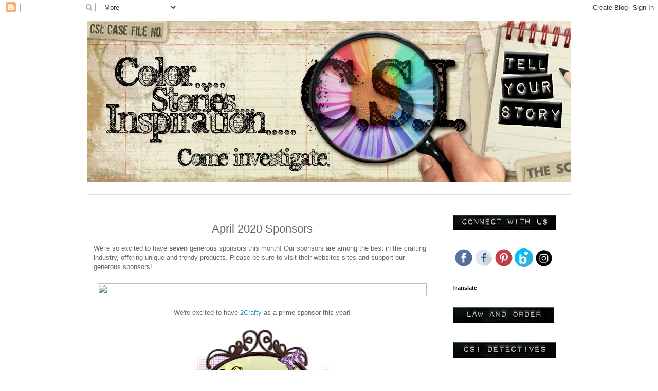

--- FILE ---
content_type: text/html; charset=UTF-8
request_url: https://csichallenge.blogspot.com/p/april-2020-sponsors.html
body_size: 19553
content:
<!DOCTYPE html>
<html class='v2' dir='ltr' lang='en'>
<head>
<link href='https://www.blogger.com/static/v1/widgets/335934321-css_bundle_v2.css' rel='stylesheet' type='text/css'/>
<meta content='width=1100' name='viewport'/>
<meta content='text/html; charset=UTF-8' http-equiv='Content-Type'/>
<meta content='blogger' name='generator'/>
<link href='https://csichallenge.blogspot.com/favicon.ico' rel='icon' type='image/x-icon'/>
<link href='http://csichallenge.blogspot.com/p/april-2020-sponsors.html' rel='canonical'/>
<link rel="alternate" type="application/atom+xml" title="CSI: Color, Stories, Inspiration - Atom" href="https://csichallenge.blogspot.com/feeds/posts/default" />
<link rel="alternate" type="application/rss+xml" title="CSI: Color, Stories, Inspiration - RSS" href="https://csichallenge.blogspot.com/feeds/posts/default?alt=rss" />
<link rel="service.post" type="application/atom+xml" title="CSI: Color, Stories, Inspiration - Atom" href="https://www.blogger.com/feeds/3530051488858368443/posts/default" />
<!--Can't find substitution for tag [blog.ieCssRetrofitLinks]-->
<meta content='http://csichallenge.blogspot.com/p/april-2020-sponsors.html' property='og:url'/>
<meta content='April 2020 Sponsors' property='og:title'/>
<meta content='  We&#39;re so excited to have seven  generous sponsors this month! Our sponsors are among the best in the crafting industry, offering unique an...' property='og:description'/>
<meta content='https://lh3.googleusercontent.com/blogger_img_proxy/[base64]w1200-h630-p-k-no-nu' property='og:image'/>
<title>CSI: Color, Stories, Inspiration: April 2020 Sponsors</title>
<style id='page-skin-1' type='text/css'><!--
/*
-----------------------------------------------
Blogger Template Style
Name:     Simple
Designer: Blogger
URL:      www.blogger.com
----------------------------------------------- */
/* Content
----------------------------------------------- */
body {
font: normal normal 12px 'Trebuchet MS', Trebuchet, Verdana, sans-serif;
color: #666666;
background: #ffffff none repeat scroll top left;
padding: 0 0 0 0;
}
html body .region-inner {
min-width: 0;
max-width: 100%;
width: auto;
}
h2 {
font-size: 22px;
}
a:link {
text-decoration:none;
color: #2288bb;
}
a:visited {
text-decoration:none;
color: #888888;
}
a:hover {
text-decoration:underline;
color: #33aaff;
}
.body-fauxcolumn-outer .fauxcolumn-inner {
background: transparent none repeat scroll top left;
_background-image: none;
}
.body-fauxcolumn-outer .cap-top {
position: absolute;
z-index: 1;
height: 400px;
width: 100%;
}
.body-fauxcolumn-outer .cap-top .cap-left {
width: 100%;
background: transparent none repeat-x scroll top left;
_background-image: none;
}
.content-outer {
-moz-box-shadow: 0 0 0 rgba(0, 0, 0, .15);
-webkit-box-shadow: 0 0 0 rgba(0, 0, 0, .15);
-goog-ms-box-shadow: 0 0 0 #333333;
box-shadow: 0 0 0 rgba(0, 0, 0, .15);
margin-bottom: 1px;
}
.content-inner {
padding: 10px 40px;
}
.content-inner {
background-color: #ffffff;
}
/* Header
----------------------------------------------- */
.header-outer {
background: transparent none repeat-x scroll 0 -400px;
_background-image: none;
}
.Header h1 {
font: normal normal 40px 'Trebuchet MS',Trebuchet,Verdana,sans-serif;
color: #000000;
text-shadow: 0 0 0 rgba(0, 0, 0, .2);
}
.Header h1 a {
color: #000000;
}
.Header .description {
font-size: 18px;
color: #000000;
}
.header-inner .Header .titlewrapper {
padding: 22px 0;
}
.header-inner .Header .descriptionwrapper {
padding: 0 0;
}
/* Tabs
----------------------------------------------- */
.tabs-inner .section:first-child {
border-top: 0 solid #dddddd;
}
.tabs-inner .section:first-child ul {
margin-top: -1px;
border-top: 1px solid #dddddd;
border-left: 1px solid #dddddd;
border-right: 1px solid #dddddd;
}
.tabs-inner .widget ul {
background: transparent none repeat-x scroll 0 -800px;
_background-image: none;
border-bottom: 1px solid #dddddd;
margin-top: 0;
margin-left: -30px;
margin-right: -30px;
}
.tabs-inner .widget li a {
display: inline-block;
padding: .6em 1em;
font: normal normal 12px 'Trebuchet MS', Trebuchet, Verdana, sans-serif;
color: #000000;
border-left: 1px solid #ffffff;
border-right: 1px solid #dddddd;
}
.tabs-inner .widget li:first-child a {
border-left: none;
}
.tabs-inner .widget li.selected a, .tabs-inner .widget li a:hover {
color: #000000;
background-color: #eeeeee;
text-decoration: none;
}
/* Columns
----------------------------------------------- */
.main-outer {
border-top: 0 solid transparent;
}
.fauxcolumn-left-outer .fauxcolumn-inner {
border-right: 1px solid transparent;
}
.fauxcolumn-right-outer .fauxcolumn-inner {
border-left: 1px solid transparent;
}
/* Headings
----------------------------------------------- */
div.widget > h2,
div.widget h2.title {
margin: 0 0 1em 0;
font: normal bold 11px 'Trebuchet MS',Trebuchet,Verdana,sans-serif;
color: #000000;
}
/* Widgets
----------------------------------------------- */
.widget .zippy {
color: #999999;
text-shadow: 2px 2px 1px rgba(0, 0, 0, .1);
}
.widget .popular-posts ul {
list-style: none;
}
/* Posts
----------------------------------------------- */
h2.date-header {
font: normal bold 11px Arial, Tahoma, Helvetica, FreeSans, sans-serif;
}
.date-header span {
background-color: rgba(0, 0, 0, 0);
color: #888888;
padding: 0.4em;
letter-spacing: 3px;
margin: inherit;
}
.main-inner {
padding-top: 35px;
padding-bottom: 65px;
}
.main-inner .column-center-inner {
padding: 0 0;
}
.main-inner .column-center-inner .section {
margin: 0 1em;
}
.post {
margin: 0 0 45px 0;
}
h3.post-title, .comments h4 {
font: normal normal 22px 'Trebuchet MS',Trebuchet,Verdana,sans-serif;
margin: .75em 0 0;
}
.post-body {
font-size: 110%;
line-height: 1.4;
position: relative;
}
.post-body img, .post-body .tr-caption-container, .Profile img, .Image img,
.BlogList .item-thumbnail img {
padding: 2px;
background: #ffffff;
border: 1px solid #eeeeee;
-moz-box-shadow: 1px 1px 5px rgba(0, 0, 0, .1);
-webkit-box-shadow: 1px 1px 5px rgba(0, 0, 0, .1);
box-shadow: 1px 1px 5px rgba(0, 0, 0, .1);
}
.post-body img, .post-body .tr-caption-container {
padding: 5px;
}
.post-body .tr-caption-container {
color: #666666;
}
.post-body .tr-caption-container img {
padding: 0;
background: transparent;
border: none;
-moz-box-shadow: 0 0 0 rgba(0, 0, 0, .1);
-webkit-box-shadow: 0 0 0 rgba(0, 0, 0, .1);
box-shadow: 0 0 0 rgba(0, 0, 0, .1);
}
.post-header {
margin: 0 0 1.5em;
line-height: 1.6;
font-size: 90%;
}
.post-footer {
margin: 20px -2px 0;
padding: 5px 10px;
color: #666666;
background-color: #eeeeee;
border-bottom: 1px solid #eeeeee;
line-height: 1.6;
font-size: 90%;
}
#comments .comment-author {
padding-top: 1.5em;
border-top: 1px solid transparent;
background-position: 0 1.5em;
}
#comments .comment-author:first-child {
padding-top: 0;
border-top: none;
}
.avatar-image-container {
margin: .2em 0 0;
}
#comments .avatar-image-container img {
border: 1px solid #eeeeee;
}
/* Comments
----------------------------------------------- */
.comments .comments-content .icon.blog-author {
background-repeat: no-repeat;
background-image: url([data-uri]);
}
.comments .comments-content .loadmore a {
border-top: 1px solid #999999;
border-bottom: 1px solid #999999;
}
.comments .comment-thread.inline-thread {
background-color: #eeeeee;
}
.comments .continue {
border-top: 2px solid #999999;
}
/* Accents
---------------------------------------------- */
.section-columns td.columns-cell {
border-left: 1px solid transparent;
}
.blog-pager {
background: transparent url(https://resources.blogblog.com/blogblog/data/1kt/simple/paging_dot.png) repeat-x scroll top center;
}
.blog-pager-older-link, .home-link,
.blog-pager-newer-link {
background-color: #ffffff;
padding: 5px;
}
.footer-outer {
border-top: 1px dashed #bbbbbb;
}
/* Mobile
----------------------------------------------- */
body.mobile  {
background-size: auto;
}
.mobile .body-fauxcolumn-outer {
background: transparent none repeat scroll top left;
}
.mobile .body-fauxcolumn-outer .cap-top {
background-size: 100% auto;
}
.mobile .content-outer {
-webkit-box-shadow: 0 0 3px rgba(0, 0, 0, .15);
box-shadow: 0 0 3px rgba(0, 0, 0, .15);
}
.mobile .tabs-inner .widget ul {
margin-left: 0;
margin-right: 0;
}
.mobile .post {
margin: 0;
}
.mobile .main-inner .column-center-inner .section {
margin: 0;
}
.mobile .date-header span {
padding: 0.1em 10px;
margin: 0 -10px;
}
.mobile h3.post-title {
margin: 0;
}
.mobile .blog-pager {
background: transparent none no-repeat scroll top center;
}
.mobile .footer-outer {
border-top: none;
}
.mobile .main-inner, .mobile .footer-inner {
background-color: #ffffff;
}
.mobile-index-contents {
color: #666666;
}
.mobile-link-button {
background-color: #2288bb;
}
.mobile-link-button a:link, .mobile-link-button a:visited {
color: #ffffff;
}
.mobile .tabs-inner .section:first-child {
border-top: none;
}
.mobile .tabs-inner .PageList .widget-content {
background-color: #eeeeee;
color: #000000;
border-top: 1px solid #dddddd;
border-bottom: 1px solid #dddddd;
}
.mobile .tabs-inner .PageList .widget-content .pagelist-arrow {
border-left: 1px solid #dddddd;
}
.post-body img, .post-body .tr-caption-container, .ss, .Profile img, .Image img,
.BlogList .item-thumbnail img {
padding: none !important;
border: none !important;
background: none !important;
-moz-box-shadow: 0px 0px 0px transparent !important;
-webkit-box-shadow: 0px 0px 0px transparent !important;
box-shadow: 0px 0px 0px transparent !important;
}
.post-title {
text-align:center;
}
#header-inner img {
margin-left: auto;
margin-right: auto;
}
.date-header {
text-align:center;
}
--></style>
<style id='template-skin-1' type='text/css'><!--
body {
min-width: 1020px;
}
.content-outer, .content-fauxcolumn-outer, .region-inner {
min-width: 1020px;
max-width: 1020px;
_width: 1020px;
}
.main-inner .columns {
padding-left: 0px;
padding-right: 260px;
}
.main-inner .fauxcolumn-center-outer {
left: 0px;
right: 260px;
/* IE6 does not respect left and right together */
_width: expression(this.parentNode.offsetWidth -
parseInt("0px") -
parseInt("260px") + 'px');
}
.main-inner .fauxcolumn-left-outer {
width: 0px;
}
.main-inner .fauxcolumn-right-outer {
width: 260px;
}
.main-inner .column-left-outer {
width: 0px;
right: 100%;
margin-left: -0px;
}
.main-inner .column-right-outer {
width: 260px;
margin-right: -260px;
}
#layout {
min-width: 0;
}
#layout .content-outer {
min-width: 0;
width: 800px;
}
#layout .region-inner {
min-width: 0;
width: auto;
}
body#layout div.add_widget {
padding: 8px;
}
body#layout div.add_widget a {
margin-left: 32px;
}
--></style>
<link href='https://www.blogger.com/dyn-css/authorization.css?targetBlogID=3530051488858368443&amp;zx=35368f18-0cb2-4910-9b38-716c469fc2b8' media='none' onload='if(media!=&#39;all&#39;)media=&#39;all&#39;' rel='stylesheet'/><noscript><link href='https://www.blogger.com/dyn-css/authorization.css?targetBlogID=3530051488858368443&amp;zx=35368f18-0cb2-4910-9b38-716c469fc2b8' rel='stylesheet'/></noscript>
<meta name='google-adsense-platform-account' content='ca-host-pub-1556223355139109'/>
<meta name='google-adsense-platform-domain' content='blogspot.com'/>

</head>
<body class='loading variant-simplysimple'>
<div class='navbar section' id='navbar' name='Navbar'><div class='widget Navbar' data-version='1' id='Navbar1'><script type="text/javascript">
    function setAttributeOnload(object, attribute, val) {
      if(window.addEventListener) {
        window.addEventListener('load',
          function(){ object[attribute] = val; }, false);
      } else {
        window.attachEvent('onload', function(){ object[attribute] = val; });
      }
    }
  </script>
<div id="navbar-iframe-container"></div>
<script type="text/javascript" src="https://apis.google.com/js/platform.js"></script>
<script type="text/javascript">
      gapi.load("gapi.iframes:gapi.iframes.style.bubble", function() {
        if (gapi.iframes && gapi.iframes.getContext) {
          gapi.iframes.getContext().openChild({
              url: 'https://www.blogger.com/navbar/3530051488858368443?pa\x3d3131439295286190630\x26origin\x3dhttps://csichallenge.blogspot.com',
              where: document.getElementById("navbar-iframe-container"),
              id: "navbar-iframe"
          });
        }
      });
    </script><script type="text/javascript">
(function() {
var script = document.createElement('script');
script.type = 'text/javascript';
script.src = '//pagead2.googlesyndication.com/pagead/js/google_top_exp.js';
var head = document.getElementsByTagName('head')[0];
if (head) {
head.appendChild(script);
}})();
</script>
</div></div>
<div class='body-fauxcolumns'>
<div class='fauxcolumn-outer body-fauxcolumn-outer'>
<div class='cap-top'>
<div class='cap-left'></div>
<div class='cap-right'></div>
</div>
<div class='fauxborder-left'>
<div class='fauxborder-right'></div>
<div class='fauxcolumn-inner'>
</div>
</div>
<div class='cap-bottom'>
<div class='cap-left'></div>
<div class='cap-right'></div>
</div>
</div>
</div>
<div class='content'>
<div class='content-fauxcolumns'>
<div class='fauxcolumn-outer content-fauxcolumn-outer'>
<div class='cap-top'>
<div class='cap-left'></div>
<div class='cap-right'></div>
</div>
<div class='fauxborder-left'>
<div class='fauxborder-right'></div>
<div class='fauxcolumn-inner'>
</div>
</div>
<div class='cap-bottom'>
<div class='cap-left'></div>
<div class='cap-right'></div>
</div>
</div>
</div>
<div class='content-outer'>
<div class='content-cap-top cap-top'>
<div class='cap-left'></div>
<div class='cap-right'></div>
</div>
<div class='fauxborder-left content-fauxborder-left'>
<div class='fauxborder-right content-fauxborder-right'></div>
<div class='content-inner'>
<header>
<div class='header-outer'>
<div class='header-cap-top cap-top'>
<div class='cap-left'></div>
<div class='cap-right'></div>
</div>
<div class='fauxborder-left header-fauxborder-left'>
<div class='fauxborder-right header-fauxborder-right'></div>
<div class='region-inner header-inner'>
<div class='header section' id='header' name='Header'><div class='widget Header' data-version='1' id='Header1'>
<div id='header-inner'>
<a href='https://csichallenge.blogspot.com/' style='display: block'>
<img alt='CSI: Color, Stories, Inspiration' height='314px; ' id='Header1_headerimg' src='https://blogger.googleusercontent.com/img/b/R29vZ2xl/AVvXsEg47rDmOLSHQ1DSDVtcvOYJxgRAxJOGnzksY0NW0FReeLgjXecMMqTvvgnI1bddgtFQ1tMetX57PdaLGikZaRTdceUZg7Cc99ODIMRKgqXGxufP1Bkbrrswsp8wf0hKbN6k3j4SjFwnXxU/s1600/banner_r3.jpg' style='display: block' width='1000px; '/>
</a>
<div class='descriptionwrapper'>
<p class='description'><span>
</span></p>
</div>
</div>
</div></div>
</div>
</div>
<div class='header-cap-bottom cap-bottom'>
<div class='cap-left'></div>
<div class='cap-right'></div>
</div>
</div>
</header>
<div class='tabs-outer'>
<div class='tabs-cap-top cap-top'>
<div class='cap-left'></div>
<div class='cap-right'></div>
</div>
<div class='fauxborder-left tabs-fauxborder-left'>
<div class='fauxborder-right tabs-fauxborder-right'></div>
<div class='region-inner tabs-inner'>
<div class='tabs section' id='crosscol' name='Cross-Column'><div class='widget PageList' data-version='1' id='PageList1'>
<div class='widget-content'>
<ul>
</ul>
<div class='clear'></div>
</div>
</div></div>
<div class='tabs no-items section' id='crosscol-overflow' name='Cross-Column 2'></div>
</div>
</div>
<div class='tabs-cap-bottom cap-bottom'>
<div class='cap-left'></div>
<div class='cap-right'></div>
</div>
</div>
<div class='main-outer'>
<div class='main-cap-top cap-top'>
<div class='cap-left'></div>
<div class='cap-right'></div>
</div>
<div class='fauxborder-left main-fauxborder-left'>
<div class='fauxborder-right main-fauxborder-right'></div>
<div class='region-inner main-inner'>
<div class='columns fauxcolumns'>
<div class='fauxcolumn-outer fauxcolumn-center-outer'>
<div class='cap-top'>
<div class='cap-left'></div>
<div class='cap-right'></div>
</div>
<div class='fauxborder-left'>
<div class='fauxborder-right'></div>
<div class='fauxcolumn-inner'>
</div>
</div>
<div class='cap-bottom'>
<div class='cap-left'></div>
<div class='cap-right'></div>
</div>
</div>
<div class='fauxcolumn-outer fauxcolumn-left-outer'>
<div class='cap-top'>
<div class='cap-left'></div>
<div class='cap-right'></div>
</div>
<div class='fauxborder-left'>
<div class='fauxborder-right'></div>
<div class='fauxcolumn-inner'>
</div>
</div>
<div class='cap-bottom'>
<div class='cap-left'></div>
<div class='cap-right'></div>
</div>
</div>
<div class='fauxcolumn-outer fauxcolumn-right-outer'>
<div class='cap-top'>
<div class='cap-left'></div>
<div class='cap-right'></div>
</div>
<div class='fauxborder-left'>
<div class='fauxborder-right'></div>
<div class='fauxcolumn-inner'>
</div>
</div>
<div class='cap-bottom'>
<div class='cap-left'></div>
<div class='cap-right'></div>
</div>
</div>
<!-- corrects IE6 width calculation -->
<div class='columns-inner'>
<div class='column-center-outer'>
<div class='column-center-inner'>
<div class='main section' id='main' name='Main'><div class='widget Blog' data-version='1' id='Blog1'>
<div class='blog-posts hfeed'>

          <div class="date-outer">
        

          <div class="date-posts">
        
<div class='post-outer'>
<div class='post hentry uncustomized-post-template' itemprop='blogPost' itemscope='itemscope' itemtype='http://schema.org/BlogPosting'>
<meta content='https://upload.wikimedia.org/wikipedia/commons/thumb/6/63/Decorative_text_divider.svg/2000px-Decorative_text_divider.svg.png' itemprop='image_url'/>
<meta content='3530051488858368443' itemprop='blogId'/>
<meta content='3131439295286190630' itemprop='postId'/>
<a name='3131439295286190630'></a>
<h3 class='post-title entry-title' itemprop='name'>
April 2020 Sponsors
</h3>
<div class='post-header'>
<div class='post-header-line-1'></div>
</div>
<div class='post-body entry-content' id='post-body-3131439295286190630' itemprop='description articleBody'>
<div>
<div>
We're so excited to have <b>seven&nbsp;</b>generous sponsors this month! Our sponsors are among the best in the crafting industry, offering unique and trendy products. Please be sure to visit their websites sites and support our generous sponsors!<br />
<div style="background-color: white; color: #666666; font-family: &quot;Trebuchet MS&quot;, Trebuchet, Verdana, sans-serif; font-size: 13.2px; text-align: center;">
<br /></div>
<div style="text-align: center;">
<a href="https://upload.wikimedia.org/wikipedia/commons/thumb/6/63/Decorative_text_divider.svg/2000px-Decorative_text_divider.svg.png" style="text-align: start;"><img border="0" height="25" src="https://upload.wikimedia.org/wikipedia/commons/thumb/6/63/Decorative_text_divider.svg/2000px-Decorative_text_divider.svg.png" width="640" /></a></div>
<div style="text-align: center;">
<br /></div>
<div style="text-align: center;">
We're excited to have <a href="http://www.2crafty.com.au/">2Crafty</a>  as a prime sponsor this year!</div>
<div style="text-align: center;">
<br /></div>
<div>
<div>
<div style="background-color: white; color: #666666; font-family: &quot;Trebuchet MS&quot;, Trebuchet, Verdana, sans-serif; font-size: 13.2px; text-align: center;">
<img src="https://blogger.googleusercontent.com/img/b/R29vZ2xl/AVvXsEi-7sX_RsEo5hwoi0zNNCciJlRpotzvK2BOhEQurMpNrYNRoHKplzgRv9AO_SiIHz2aNiavsJqPr42o5ZBw9QGyPPFecilbveBgT7_u9RrtMXcGJSm1ihq5rYp7XICqOOVwApF0_x77mm0a/s320/2Crafty.png" style="background: none !important; border: none !important; box-shadow: transparent 0px 0px 0px !important; padding: 5px;" /></div>
<div style="text-align: center;">
<br /></div>
<div style="text-align: center;">
2Crafty is an Australian wholesale manufacture of laser cut chipboard, with thousands of designs, diverse in nature and always up to date with market trends. We pride ourselves on our reliable and quick turnaround of jobs, both large and small, and high quality products as well as unbeatable customer service. We cater to both local and international markets and are happy to quote on personalized jobs, whether it be a single title for a customer or large jobs for retreats, classes, etc.&nbsp;</div>
<div style="text-align: center;">
<br /></div>
<div style="text-align: center;">
We also have a large international design team who inspire us daily on both our blog &amp; all our other social media. If you are a retailer and would like to stock our products, please contact us for more information. Be sure to check out the gorgeous inspiration on their <a href="http://2craftychipboard.blogspot.com.au/">blog</a>, <a href="https://www.instagram.com/2craftychipboard/">Instagram</a>, and <a href="https://www.youtube.com/channel/UCc3t8tRaRPB8fyjThWsoZHg/videos">YouTube </a>channel.</div>
<div style="text-align: center;">
<br /></div>
<div style="text-align: center;">
2Crafty is donating a prize pack of their beautiful chipboard. (Image shows a sample of what might be in the package.)</div>
<div style="text-align: center;">
<br /></div>
<div style="text-align: center;">
<div class="separator" style="clear: both; text-align: center;">
<a href="https://blogger.googleusercontent.com/img/b/R29vZ2xl/AVvXsEhOoGpxJjJX3ZP61g59RVzhQ1o8P0t226v4ubajaWDTt-Vvap7kt6nXxHQz5GE44BmsYnbvvWZMzRS_rraAFYuroUoAP9Y0P66-Q7j5hc46n6uYMDuGmTcu6mH2T-T6VB6buW5TOcMN4hY/s1600/2Crafty+sample+prize.jpg" imageanchor="1" style="margin-left: 1em; margin-right: 1em;"><img border="0" data-original-height="506" data-original-width="900" height="358" src="https://blogger.googleusercontent.com/img/b/R29vZ2xl/AVvXsEhOoGpxJjJX3ZP61g59RVzhQ1o8P0t226v4ubajaWDTt-Vvap7kt6nXxHQz5GE44BmsYnbvvWZMzRS_rraAFYuroUoAP9Y0P66-Q7j5hc46n6uYMDuGmTcu6mH2T-T6VB6buW5TOcMN4hY/s640/2Crafty+sample+prize.jpg" width="640" /></a></div>
</div>
<div style="text-align: center;">
<br /></div>
</div>
<div>
<a href="https://upload.wikimedia.org/wikipedia/commons/thumb/6/63/Decorative_text_divider.svg/2000px-Decorative_text_divider.svg.png" style="text-align: center;"><img border="0" height="25" src="https://upload.wikimedia.org/wikipedia/commons/thumb/6/63/Decorative_text_divider.svg/2000px-Decorative_text_divider.svg.png" width="640" /></a><br />
<br />
<div style="text-align: center;">
We're excited to welcome back <a href="https://creativeembellishments.com/">Creative Embellishments</a>, this year as a prime sponsor!</div>
<div style="text-align: center;">
<br /></div>
<div class="separator" style="background-color: white; clear: both; color: #666666; font-family: &quot;Trebuchet MS&quot;, Trebuchet, Verdana, sans-serif; font-size: 13.2px; text-align: center;">
<a href="https://blogger.googleusercontent.com/img/b/R29vZ2xl/AVvXsEgyOSg9-zfOyXAOLy9mloXF764Lzv8g5vfM3zJSZZr-NCBpvs8pTFgzhotuuwgtmJfZoPIsfF6wgbtLc2phbW407s2hUaqC6UBTtvNrs-pwhZVngO3ThmXhVoE8gou4TYJ-MggIGzaT4IY/s1600/creative_embellishments_logo_jpeg.jpg" imageanchor="1" style="color: #888888; margin-left: 1em; margin-right: 1em; text-decoration-line: none;"><img border="0" data-original-height="753" data-original-width="770" height="312" src="https://blogger.googleusercontent.com/img/b/R29vZ2xl/AVvXsEgyOSg9-zfOyXAOLy9mloXF764Lzv8g5vfM3zJSZZr-NCBpvs8pTFgzhotuuwgtmJfZoPIsfF6wgbtLc2phbW407s2hUaqC6UBTtvNrs-pwhZVngO3ThmXhVoE8gou4TYJ-MggIGzaT4IY/s320/creative_embellishments_logo_jpeg.jpg" style="background: none !important; border: none !important; box-shadow: transparent 0px 0px 0px !important; padding: 5px; position: relative;" width="320" /></a></div>
<div class="separator" style="background-color: white; clear: both; color: #666666; font-family: &quot;Trebuchet MS&quot;, Trebuchet, Verdana, sans-serif; font-size: 13.2px; text-align: center;">
<br /></div>
<div style="text-align: center;">
Creative Embellishments is a small family owned laser manufacturing company that takes pride in offering unique laser cut designs. We laser cut chipboard, wood veneer, rubber stamps, acrylic, stencils and offer 1" flat back flair buttons. We have a retail store and also offer wholesale to stores who want to carry our products. We also create custom designs.</div>
<div style="text-align: center;">
<br /></div>
<div style="text-align: center;">
Be sure to check out the beautiful inspiration at <a href="http://creativeembellishments.com/blog/">Creative Embellishment's blog</a>.</div>
<div style="text-align: center;">
<br /></div>
<div style="text-align: center;">
Creative Embellishment is donating a $50 gift certificate to their store.</div>
<div style="text-align: center;">
<br /></div>
<div class="separator" style="background-color: white; clear: both; color: #666666; font-family: &quot;Trebuchet MS&quot;, Trebuchet, Verdana, sans-serif; font-size: 13.2px; text-align: center;">
<a href="https://blogger.googleusercontent.com/img/b/R29vZ2xl/AVvXsEiUG_Hy5zm9XaoR0HsyMBIHqFjDxej3nuGKq36WSLv3Z3uXPvfB6zCfMSMwNGNCaJbC__V8wiOEJyFc1ClFQmMfvw5GLUXwqdXXOXL9VdCyNbyt2dcOBzjad6GTxUPsNA6H9J_vFeuQTrY/s1600/Creative+Embellishments+gift+certificate.jpg" imageanchor="1" style="color: #33aaff; margin-left: 1em; margin-right: 1em;"><img border="0" data-original-height="300" data-original-width="600" height="160" src="https://blogger.googleusercontent.com/img/b/R29vZ2xl/AVvXsEiUG_Hy5zm9XaoR0HsyMBIHqFjDxej3nuGKq36WSLv3Z3uXPvfB6zCfMSMwNGNCaJbC__V8wiOEJyFc1ClFQmMfvw5GLUXwqdXXOXL9VdCyNbyt2dcOBzjad6GTxUPsNA6H9J_vFeuQTrY/s320/Creative+Embellishments+gift+certificate.jpg" style="background: none !important; border: none !important; box-shadow: transparent 0px 0px 0px !important; padding: 5px; position: relative;" width="320" /></a></div>
<div class="separator" style="background-color: white; clear: both; color: #666666; font-family: &quot;Trebuchet MS&quot;, Trebuchet, Verdana, sans-serif; font-size: 13.2px; text-align: center;">
<br /></div>
<div style="text-align: center;">
<a href="https://upload.wikimedia.org/wikipedia/commons/thumb/6/63/Decorative_text_divider.svg/2000px-Decorative_text_divider.svg.png" style="text-align: center;"><img border="0" height="25" src="https://upload.wikimedia.org/wikipedia/commons/thumb/6/63/Decorative_text_divider.svg/2000px-Decorative_text_divider.svg.png" width="640" /></a><br />
<br /></div>
</div>
</div>
</div>
<div style="text-align: center;">
We're excited to have <a href="http://www.cuttoyou.com.au/">CUT to YOU</a>&nbsp;as a prime sponsor this year!</div>
<div style="text-align: center;">
<br /></div>
<div class="separator" style="clear: both; text-align: center;">
</div>
<div>
<div class="separator" style="clear: both; text-align: center;">
<a href="https://blogger.googleusercontent.com/img/b/R29vZ2xl/AVvXsEjwuYG0C5btvt7lXwc-TIW9E_FgbXRwwPRD6M65Vi1rcMx2vjkeKncHHF-La7gXWVM-wGQvdn45KqksmN1PyEsWP55tsv3yYVetP59GcOr4jWgoJt9clD2_702SQspLVrOV2J9ErC-q2NA/s1600/CUTtoYOUnoBorder.jpg" imageanchor="1" style="margin-left: 1em; margin-right: 1em;"><img border="0" data-original-height="1080" data-original-width="1080" height="320" src="https://blogger.googleusercontent.com/img/b/R29vZ2xl/AVvXsEjwuYG0C5btvt7lXwc-TIW9E_FgbXRwwPRD6M65Vi1rcMx2vjkeKncHHF-La7gXWVM-wGQvdn45KqksmN1PyEsWP55tsv3yYVetP59GcOr4jWgoJt9clD2_702SQspLVrOV2J9ErC-q2NA/s320/CUTtoYOUnoBorder.jpg" width="320" /></a></div>
<div style="text-align: center;">
At CUT to YOU you&#8217;ll find unique digital cut files for all kinds of paper lovers.  Our goal is to provide unique and versatile designs that inspire a world of makers and ignite their joy of creating.  For use on all sorts of paper projects, including scrapbook pages, travellers notebooks, cards and more, with over 300 designs to choose from, we really do have a cut file for everyone.</div>
<div style="text-align: center;">
<br /></div>
<div style="text-align: center;">
CUT to YOU is all about helping you document your family in a fun and creative way.  We create unique designs that do not overwhelm the page, that allow the photos to shine, AND that paper crafters of all levels can use, not just the Scrapbook elite. We believe that cut files should be accessible to everyone so all of our designs are available as Digital downloads as well as physical cut outs called Custom Cuts which can be shipped to you worldwide.  In store, you will also find digital scrapbooking kits (KIT to YOU) which feature exclusive cut file designs and all the information you need to recreate the kit in the comfort of your own home, using supplies you already have.</div>
<div style="text-align: center;">
<br /></div>
<div style="text-align: center;">
Join our newsletter for FREE digital designs and exclusive offers &#8211; <a href="https://www.subscribepage.com/e7d7z9">here</a>.</div>
<div style="text-align: center;">
<br /></div>
<div style="text-align: center;">
Visit our <a href="https://cuttoyou.com.au/blog/">blog</a> for loads of inspiration from our International design team.</div>
<div style="text-align: center;">
<br /></div>
<div style="text-align: center;">
CUT to YOU is donating a generous selection of digital cut files to our winners to the value of $25.  The prize packs will be carefully selected and themed around the CSI challenge.  As the prize will be sent via email digitally, it is available to be shipped Internationally.</div>
</div>
<div style="text-align: center;">
<br /></div>
<div style="text-align: center;">
Here is a sample of CUT to YOU's beautiful products:<br />
<br />
<div class="separator" style="clear: both; text-align: center;">
<a href="https://blogger.googleusercontent.com/img/b/R29vZ2xl/AVvXsEhgbW5uuZjw5I_tJUnmW7dqiHWeVQqlCBUAHJN0_hKMUtE7v0KbARAaS1c2gHqFS12TeVRGD0Po1DNFGd6HvahsbQ-Obi-B_dnnxAmJIaI2WMlopQxeAQ1TLgzAMiDIOsRCDD0ViOGu2Hs/s1600/CSI+Promo.jpg" imageanchor="1" style="margin-left: 1em; margin-right: 1em;"><img border="0" data-original-height="1080" data-original-width="1080" height="640" src="https://blogger.googleusercontent.com/img/b/R29vZ2xl/AVvXsEhgbW5uuZjw5I_tJUnmW7dqiHWeVQqlCBUAHJN0_hKMUtE7v0KbARAaS1c2gHqFS12TeVRGD0Po1DNFGd6HvahsbQ-Obi-B_dnnxAmJIaI2WMlopQxeAQ1TLgzAMiDIOsRCDD0ViOGu2Hs/s640/CSI+Promo.jpg" width="640" /></a></div>
<br /></div>
<div style="text-align: center;">
<br /></div>
<div style="text-align: center;">
</div>
<div style="text-align: center;">
<br />
<a href="https://upload.wikimedia.org/wikipedia/commons/thumb/6/63/Decorative_text_divider.svg/2000px-Decorative_text_divider.svg.png" style="text-align: start;"><img border="0" height="25" src="https://upload.wikimedia.org/wikipedia/commons/thumb/6/63/Decorative_text_divider.svg/2000px-Decorative_text_divider.svg.png" width="640" /></a></div>
<div style="text-align: center;">
<br /></div>
</div>
<div>
<div>
<div style="text-align: center;">
We're grateful to welcome back&nbsp;<a href="https://thescrapbookersconfettibox.com/">The Scrapbooker's Confetti Box</a>, owned by retired Detective Carol Deal, as another prime sponsor this year!</div>
<div style="text-align: center;">
<br /></div>
<div style="text-align: center;">
</div>
<div style="text-align: center;">
<div class="separator" style="clear: both; text-align: center;">
<a href="https://blogger.googleusercontent.com/img/b/R29vZ2xl/AVvXsEiZYj7U83rmMq0GU2ZEnePWSzqzzrLh-0HWQxT8HCAxwAht8DHzwZAhOZUZlVqX-ka02Hq-8Yo-3PYqPBLkQ9cfwGhCKLwadRK1qcyPaE4WssCt3fEfmCF31p-C9zw17-IdgCLXOhw07BY/s1600/Scrapbooker%2527s+Confetti+Box2.jpg" imageanchor="1" style="margin-left: 1em; margin-right: 1em;"><img border="0" data-original-height="881" data-original-width="1600" height="220" src="https://blogger.googleusercontent.com/img/b/R29vZ2xl/AVvXsEiZYj7U83rmMq0GU2ZEnePWSzqzzrLh-0HWQxT8HCAxwAht8DHzwZAhOZUZlVqX-ka02Hq-8Yo-3PYqPBLkQ9cfwGhCKLwadRK1qcyPaE4WssCt3fEfmCF31p-C9zw17-IdgCLXOhw07BY/s400/Scrapbooker%2527s+Confetti+Box2.jpg" width="400" /></a></div>
<br /></div>
<div style="text-align: center;">
The Scrapbooker's Confetti Box</div>
<div style="text-align: center;">
100 Pacific Highway&nbsp;</div>
<div style="text-align: center;">
Swansea, 2281</div>
<div style="text-align: center;">
New South Wales</div>
<div style="text-align: center;">
Australia</div>
<div style="text-align: center;">
<br /></div>
<div style="text-align: center;">
We opened our doors on June 3rd 2017 and have been growing</div>
<div style="text-align: center;">
rapidly since then.</div>
<div style="text-align: center;">
I can ship products all over Australia at a reduced postage rate.</div>
<div style="text-align: center;">
<br /></div>
<div style="text-align: center;">
We are a brand new bricks and mortar store catering predominately</div>
<div style="text-align: center;">
for scrappers and cardmakers. We carry a large range of all things paper</div>
<div style="text-align: center;">
related.&nbsp;</div>
<div style="text-align: center;">
<br /></div>
<div style="text-align: center;">
We are open 7 days a week and offer workshops in</div>
<div style="text-align: center;">
scrapbooking and card making on a regular timetable.&nbsp;</div>
<div style="text-align: center;">
<br /></div>
<div style="text-align: center;">
If you need anything else just drop me a line and I will try to get back to you a little&nbsp;</div>
<div style="text-align: center;">
quicker.</div>
<div style="text-align: center;">
<br /></div>
<div style="text-align: center;">
I thinks it's pretty amazing that I have gone from player to guest investigator</div>
<div style="text-align: center;">
to Design Team and now sponsor. Just love CSI!</div>
<div style="text-align: center;">
<br /></div>
<div style="text-align: center;">
The Scrapbooker's Confetti box is donating a beautiful prize pack, hand-picked by Carol.<br />
<br /></div>
<div style="text-align: center;">
<a href="https://upload.wikimedia.org/wikipedia/commons/thumb/6/63/Decorative_text_divider.svg/2000px-Decorative_text_divider.svg.png"><img border="0" height="25" src="https://upload.wikimedia.org/wikipedia/commons/thumb/6/63/Decorative_text_divider.svg/2000px-Decorative_text_divider.svg.png" width="640" /></a></div>
</div>
<div style="text-align: center;">
<br /></div>
<div style="text-align: center;">
Another fabulous premium sponsor is <a href="http://www.scrapmatts.com/">Scrapmatts</a>!<br />
<br />
<div class="separator" style="clear: both; text-align: center;">
<a href="https://blogger.googleusercontent.com/img/b/R29vZ2xl/AVvXsEhzMA0hXMs4xSOtqULoQr9XAomx_Uze7F4iaYknBTSqZ7Pxj1aR1gNuHIqecwnzvQAeUBGM2qDG0gLeZkFYLjcCWEgeAZns-mSglEiT-M6YUhSYTKhTKF55RKQHUopVqXw8WTjVAj4-Ax4/s1600/scrapmatts-1400px.jpg" imageanchor="1" style="margin-left: 1em; margin-right: 1em;"><img border="0" data-original-height="418" data-original-width="1400" height="118" src="https://blogger.googleusercontent.com/img/b/R29vZ2xl/AVvXsEhzMA0hXMs4xSOtqULoQr9XAomx_Uze7F4iaYknBTSqZ7Pxj1aR1gNuHIqecwnzvQAeUBGM2qDG0gLeZkFYLjcCWEgeAZns-mSglEiT-M6YUhSYTKhTKF55RKQHUopVqXw8WTjVAj4-Ax4/s400/scrapmatts-1400px.jpg" width="400" /></a></div>
Australian Made, Laser Cut Chipboard, original shapes and designs, made to complement your scrapbooking pages or your card making projects. Check out the <a href="http://www.scrapmatts.blogspot.com.au/">Scrapmatts blog</a> for inspiration on using their chipboard products.</div>
<div style="text-align: center;">
<br /></div>
<div>
<div style="text-align: center;">
Scrapmatts is offering a $40.00 gift pack, including their awesome chipboard and stencils.<br />
<br />
Here is a sample of their beautiful products:<br />
<br />
<img height="200" src="https://d31wxntiwn0x96.cloudfront.net/nntyae/productimages/5776.jpg?width=400&amp;height=400&amp;etag=%2251222ec71ce2bcd22dbe86373d05a41e%22" width="197" />&nbsp;<img height="200" src="https://d31wxntiwn0x96.cloudfront.net/nntyae/productimages/5775.jpg?width=400&amp;height=400&amp;etag=%2201a43d5c26b5415b7b459cfec3d15fb2%22" width="195" />&nbsp;<img height="200" src="https://d31wxntiwn0x96.cloudfront.net/nntyae/productimages/4966.jpg?width=400&amp;height=400&amp;etag=%22efb1b7df87d28921bae973d64c45e2b5%22" width="200" /></div>
<br />
<a href="https://upload.wikimedia.org/wikipedia/commons/thumb/6/63/Decorative_text_divider.svg/2000px-Decorative_text_divider.svg.png"><img border="0" height="25" src="https://upload.wikimedia.org/wikipedia/commons/thumb/6/63/Decorative_text_divider.svg/2000px-Decorative_text_divider.svg.png" width="640" /></a><br />
<br />
<div style="text-align: center;">
We're excited to introduce a new sponsor to CSI, <a href="https://www.etsy.com/nz/shop/COAPACutfiles">Confessions of a Paper Addict</a>.</div>
<div style="text-align: center;">
<br />
Confessions of a Paper Addict, also known as COAPA, is the purveyor of unique and beautiful cut files, based out of New Zealand. Owner Virginia Walker's designs are intricate and creative, and with hundreds of cut files to choose from, you're sure to find the perfect one for your project!<br />
<br />
Join the Confessions of a Paper Addict <a href="https://www.facebook.com/groups/784388615231167">Facebook Group</a> for fun challenges and free cut files, and check out the COAPA <a href="https://www.instagram.com/confessionsofapaperaddict/?hl=en">Instagram</a>&nbsp;for loads of inspiration.<br />
<br />
<img height="320" src="https://i.etsystatic.com/isla/68aa86/36946437/isla_180x180.36946437_ltm3srbi.jpg?version=0" width="320" /><br />
<br />
Confessions of a Paper Addict is donating a $50 gift certificate to their shop!</div>
<div class="separator" style="clear: both; text-align: center;">
</div>
<div style="text-align: center;">
<br /></div>
<div style="text-align: center;">
<img height="25" src="https://upload.wikimedia.org/wikipedia/commons/thumb/6/63/Decorative_text_divider.svg/2000px-Decorative_text_divider.svg.png" width="640" /></div>
<br />
<div style="text-align: center;">
<div style="background-color: white; color: #666666; font-family: &quot;Trebuchet MS&quot;, Trebuchet, Verdana, sans-serif; font-size: 13.2px;">
We're so happy to welcome back&nbsp;<a href="http://www.diesrus.com/" style="color: #888888; text-decoration-line: none;">Dies R Us</a>&nbsp;as a sponsor this month!</div>
<div style="background-color: white; color: #666666; font-family: &quot;Trebuchet MS&quot;, Trebuchet, Verdana, sans-serif; font-size: 13.2px;">
<br /></div>
<div style="background-color: white; color: #666666; font-family: &quot;Trebuchet MS&quot;, Trebuchet, Verdana, sans-serif; font-size: 13.2px;">
<a href="https://blogger.googleusercontent.com/img/b/R29vZ2xl/AVvXsEjqP8jmI7bt3ziFWkAp3DI1HipSXbuiak3jXQu7sQQWICNGPLsNM6gUUbuvQNrQy75GBRF-UPkE9qKa0cAoHad6O1rfmM9N5EV5wg9-_mKCjxviKC6xBtt7A57pABy1DzV_ksSGtE4J7QM/s1600/dies+r+us+logo.png" style="color: #888888; text-decoration-line: none;"><img border="0" src="https://blogger.googleusercontent.com/img/b/R29vZ2xl/AVvXsEjqP8jmI7bt3ziFWkAp3DI1HipSXbuiak3jXQu7sQQWICNGPLsNM6gUUbuvQNrQy75GBRF-UPkE9qKa0cAoHad6O1rfmM9N5EV5wg9-_mKCjxviKC6xBtt7A57pABy1DzV_ksSGtE4J7QM/s1600/dies+r+us+logo.png" style="background: none !important; border: none !important; box-shadow: transparent 0px 0px 0px !important; padding: 5px; position: relative;" /></a></div>
<div style="background-color: white; color: #666666; font-family: &quot;Trebuchet MS&quot;, Trebuchet, Verdana, sans-serif; font-size: 13.2px;">
<br /></div>
<div style="background-color: white; color: #666666; font-family: &quot;Trebuchet MS&quot;, Trebuchet, Verdana, sans-serif; font-size: 13.2px;">
DiesRUs is an online store that specializes in cutting dies and other must have craft supplies. We carry dies from the hottest brands in the market.</div>
<div style="background-color: white; color: #666666; font-family: &quot;Trebuchet MS&quot;, Trebuchet, Verdana, sans-serif; font-size: 13.2px;">
<br /></div>
<div style="background-color: white; color: #666666; font-family: &quot;Trebuchet MS&quot;, Trebuchet, Verdana, sans-serif; font-size: 13.2px;">
Our everyday prices are amazing and we offer great shipping rates.</div>
<div style="background-color: white; color: #666666; font-family: &quot;Trebuchet MS&quot;, Trebuchet, Verdana, sans-serif; font-size: 13.2px;">
<br /></div>
<div style="background-color: white; color: #666666; font-family: &quot;Trebuchet MS&quot;, Trebuchet, Verdana, sans-serif; font-size: 13.2px;">
Worldwide shipping is available.</div>
<div style="background-color: white; color: #666666; font-family: &quot;Trebuchet MS&quot;, Trebuchet, Verdana, sans-serif; font-size: 13.2px;">
<br /></div>
<div style="background-color: white; color: #666666; font-family: &quot;Trebuchet MS&quot;, Trebuchet, Verdana, sans-serif; font-size: 13.2px;">
Please visit us to see all we have to offer.</div>
<div style="background-color: white; color: #666666; font-family: &quot;Trebuchet MS&quot;, Trebuchet, Verdana, sans-serif; font-size: 13.2px;">
<br /></div>
<div style="background-color: white; color: #666666; font-family: &quot;Trebuchet MS&quot;, Trebuchet, Verdana, sans-serif; font-size: 13.2px;">
<a href="http://www.diesrus.com/" style="color: #888888; text-decoration-line: none;">www.diesrus.com</a></div>
<div style="background-color: white; color: #666666; font-family: &quot;Trebuchet MS&quot;, Trebuchet, Verdana, sans-serif; font-size: 13.2px;">
<br /></div>
<div style="background-color: white; color: #666666; font-family: &quot;Trebuchet MS&quot;, Trebuchet, Verdana, sans-serif; font-size: 13.2px;">
Dies R Us is offering a $10.00 gift certificate to their store.</div>
<div style="background-color: white; color: #666666; font-family: &quot;Trebuchet MS&quot;, Trebuchet, Verdana, sans-serif; font-size: 13.2px;">
<br /></div>
<div style="background-color: white; color: #666666; font-family: &quot;Trebuchet MS&quot;, Trebuchet, Verdana, sans-serif; font-size: 13.2px;">
<a href="https://blogger.googleusercontent.com/img/b/R29vZ2xl/AVvXsEjJFPj39zcbarf-_PdB-69VTWOETUFlM3jODskg2bpCjkuYV3u4VGWm3gjc1mZBKNvFtMqVpVCnqMunCLkbyzBuEaXaHqK7akULrz2UHfs2BM_mKCy8r-VLmb7nGelQ0a31o835A_FXDS8/s1600/dies+r+us+gift+certificate.png" style="color: #888888; text-decoration-line: none;"></a><a href="https://blogger.googleusercontent.com/img/b/R29vZ2xl/AVvXsEjJFPj39zcbarf-_PdB-69VTWOETUFlM3jODskg2bpCjkuYV3u4VGWm3gjc1mZBKNvFtMqVpVCnqMunCLkbyzBuEaXaHqK7akULrz2UHfs2BM_mKCy8r-VLmb7nGelQ0a31o835A_FXDS8/s1600/dies+r+us+gift+certificate.png" style="color: #888888; text-decoration-line: none;"><img border="0" src="https://blogger.googleusercontent.com/img/b/R29vZ2xl/AVvXsEjJFPj39zcbarf-_PdB-69VTWOETUFlM3jODskg2bpCjkuYV3u4VGWm3gjc1mZBKNvFtMqVpVCnqMunCLkbyzBuEaXaHqK7akULrz2UHfs2BM_mKCy8r-VLmb7nGelQ0a31o835A_FXDS8/s320/dies+r+us+gift+certificate.png" style="background: none !important; border: none !important; box-shadow: transparent 0px 0px 0px !important; padding: 5px; position: relative;" /></a></div>
</div>
<div style="background-color: white; color: #666666; font-family: &quot;Trebuchet MS&quot;, Trebuchet, Verdana, sans-serif; font-size: 13.2px; text-align: center;">
</div>
<div class="separator" style="clear: both; text-align: center;">
</div>
<div class="separator" style="clear: both; text-align: center;">
<br /></div>
<div style="background-color: white; color: #666666; font-family: &quot;Trebuchet MS&quot;, Trebuchet, Verdana, sans-serif; font-size: 13.2px; text-align: center;">
<a href="https://upload.wikimedia.org/wikipedia/commons/thumb/6/63/Decorative_text_divider.svg/2000px-Decorative_text_divider.svg.png" style="font-family: &quot;Times New Roman&quot;; font-size: medium; text-align: start;"><img border="0" height="25" src="https://upload.wikimedia.org/wikipedia/commons/thumb/6/63/Decorative_text_divider.svg/2000px-Decorative_text_divider.svg.png" width="640" /></a></div>
<div style="text-align: center;">
<br /></div>
<div style="text-align: center;">
<br /></div>
</div>
<div style="text-align: center;">
<a href="https://blogger.googleusercontent.com/img/b/R29vZ2xl/AVvXsEjm1dPzBS3dzUR4yzo137vf3pfryFyi7aEX5XarPsCHmd3Su-nqCB0ZBwlm74VaMPd4v5Kv8HrfNX4YbOOl5wLBNXuMCUqzyNHV-izl_7Ryn7ch769LvL-I_deUkKZCbH-3BDzKMsGVk18/s1600/Sisters+Art+Creation.jpg"></a></div>
<div>
<div style="text-align: center;">
<a href="https://upload.wikimedia.org/wikipedia/commons/thumb/6/63/Decorative_text_divider.svg/2000px-Decorative_text_divider.svg.png"></a></div>
</div>
</div>
<div style='clear: both;'></div>
</div>
<div class='post-footer'>
<div class='post-footer-line post-footer-line-1'>
<span class='post-author vcard'>
</span>
<span class='post-timestamp'>
</span>
<span class='post-comment-link'>
</span>
<span class='post-icons'>
<span class='item-control blog-admin pid-214275952'>
<a href='https://www.blogger.com/page-edit.g?blogID=3530051488858368443&pageID=3131439295286190630&from=pencil' title='Edit Page'>
<img alt='' class='icon-action' height='18' src='https://resources.blogblog.com/img/icon18_edit_allbkg.gif' width='18'/>
</a>
</span>
</span>
<div class='post-share-buttons goog-inline-block'>
<a class='goog-inline-block share-button sb-email' href='https://www.blogger.com/share-post.g?blogID=3530051488858368443&pageID=3131439295286190630&target=email' target='_blank' title='Email This'><span class='share-button-link-text'>Email This</span></a><a class='goog-inline-block share-button sb-blog' href='https://www.blogger.com/share-post.g?blogID=3530051488858368443&pageID=3131439295286190630&target=blog' onclick='window.open(this.href, "_blank", "height=270,width=475"); return false;' target='_blank' title='BlogThis!'><span class='share-button-link-text'>BlogThis!</span></a><a class='goog-inline-block share-button sb-twitter' href='https://www.blogger.com/share-post.g?blogID=3530051488858368443&pageID=3131439295286190630&target=twitter' target='_blank' title='Share to X'><span class='share-button-link-text'>Share to X</span></a><a class='goog-inline-block share-button sb-facebook' href='https://www.blogger.com/share-post.g?blogID=3530051488858368443&pageID=3131439295286190630&target=facebook' onclick='window.open(this.href, "_blank", "height=430,width=640"); return false;' target='_blank' title='Share to Facebook'><span class='share-button-link-text'>Share to Facebook</span></a><a class='goog-inline-block share-button sb-pinterest' href='https://www.blogger.com/share-post.g?blogID=3530051488858368443&pageID=3131439295286190630&target=pinterest' target='_blank' title='Share to Pinterest'><span class='share-button-link-text'>Share to Pinterest</span></a>
</div>
</div>
<div class='post-footer-line post-footer-line-2'>
<span class='post-labels'>
</span>
</div>
<div class='post-footer-line post-footer-line-3'>
<span class='post-location'>
</span>
</div>
</div>
</div>
<div class='comments' id='comments'>
<a name='comments'></a>
<h4>No comments:</h4>
<div id='Blog1_comments-block-wrapper'>
<dl class='avatar-comment-indent' id='comments-block'>
</dl>
</div>
<p class='comment-footer'>
<div class='comment-form'>
<a name='comment-form'></a>
<h4 id='comment-post-message'>Post a Comment</h4>
<p>
</p>
<a href='https://www.blogger.com/comment/frame/3530051488858368443?pa=3131439295286190630&hl=en&saa=85391&origin=https://csichallenge.blogspot.com' id='comment-editor-src'></a>
<iframe allowtransparency='true' class='blogger-iframe-colorize blogger-comment-from-post' frameborder='0' height='410px' id='comment-editor' name='comment-editor' src='' width='100%'></iframe>
<script src='https://www.blogger.com/static/v1/jsbin/2830521187-comment_from_post_iframe.js' type='text/javascript'></script>
<script type='text/javascript'>
      BLOG_CMT_createIframe('https://www.blogger.com/rpc_relay.html');
    </script>
</div>
</p>
</div>
</div>

        </div></div>
      
</div>
<div class='blog-pager' id='blog-pager'>
<a class='home-link' href='https://csichallenge.blogspot.com/'>Home</a>
</div>
<div class='clear'></div>
<div class='blog-feeds'>
<div class='feed-links'>
Subscribe to:
<a class='feed-link' href='https://csichallenge.blogspot.com/feeds/posts/default' target='_blank' type='application/atom+xml'>Comments (Atom)</a>
</div>
</div>
</div></div>
</div>
</div>
<div class='column-left-outer'>
<div class='column-left-inner'>
<aside>
</aside>
</div>
</div>
<div class='column-right-outer'>
<div class='column-right-inner'>
<aside>
<div class='sidebar section' id='sidebar-right-1'><div class='widget Image' data-version='1' id='Image17'>
<div class='widget-content'>
<img alt='' height='30' id='Image17_img' src='https://blogger.googleusercontent.com/img/b/R29vZ2xl/AVvXsEj1nn7KLa4D72nikdipu03zGxQbArT5C4svCiUpl1JxeTDDyh3FDWbtvgBOYouHzLj7_4sRlmB_is3g-yqpO-qSVikbNryLiJXU7rnqX4KUlZNr5LTyGPEkLmopFi9PaIaCvq-NPWAXilk/s200/CSIConnectWithUS.jpg' width='200'/>
<br/>
</div>
<div class='clear'></div>
</div><div class='widget HTML' data-version='1' id='HTML3'>
<div class='widget-content'>
<center><a href="https://www.facebook.com/groups/398078800400057/"><img src="https://lh3.googleusercontent.com/blogger_img_proxy/AEn0k_sRD-R5iMY26fYHPlfBds-U-q3Wmg9v2W3Pokg2P7mYPWAGGn1d5VFhFimL77DFV51r-0R26HB0Hcng5B4m6rOO9fwnHRF2_SkO8OxIsUSg6kyHiBfslA=s0-d" width="36" height="36" alt="facebook"></a>
<a href="https://www.facebook.com/groups/398078800400057/"><img src="https://lh3.googleusercontent.com/blogger_img_proxy/AEn0k_tb-CCNelHoaU1DIt1abk1hIrpyjPs5j89Mnkn_EChI5cS6P5HQX3j921PpbdHLrHtEVzT-di6TmRgRo75LxErCXUQGY_c5fSV8J-CYNoFNeE7XcJ4RvF_VIw=s0-d" width="36" height="36" alt="“FBSHARING”/"></a>
<a href="https://au.pinterest.com/csicolor/?etslf=7237&eq=csi"><img src="https://lh3.googleusercontent.com/blogger_img_proxy/AEn0k_skAJ8Hl6A3yK26bwgC640Ixn8gK2FN8mivrL-O2LBOc0oYgwsFu2x7KL5qdF-BrZO6evZjZ7cT3iwhbrT-UTWYFKYrrbh173bU2r_ep5XuoIdznWxYWCM=s0-d" width="36" height="36" alt="Pinterest"></a>
<a href="https://www.bloglovin.com/blogs/csi-color-stories-inspiration-18314921"><img src="https://lh3.googleusercontent.com/blogger_img_proxy/AEn0k_tfsnn-redD88p-eVhjrcWx2so9vY0kfRfb6HuBRuyUzsp8Qk8_9fXDT_Lf437uFtSeHCvlRSddcRd8V65m2qEZtnUFRp5bAl0qcwxHgJmSERLp-Uk2=s0-d" width="36" height="36" alt="“BLOGLOVIN”/"></a>
<a href="https://www.instagram.com/csi_colorstoriesinspiration/"><img src="https://lh3.googleusercontent.com/blogger_img_proxy/AEn0k_v85CoPnSiqZyn6DSP3BKC9VtDrePb_6pS5S1aFjj79xcI81QEFL5kNbgMavcKwu6ZMIps5uVR4AFQ9mUxRTZgc1q9ubLxZ9WRTjZdbYEenZWG4XUyAdrvH=s0-d" width="36" height="36" alt="Instagram"></a>
</center>
</div>
<div class='clear'></div>
</div><div class='widget Translate' data-version='1' id='Translate1'>
<h2 class='title'>Translate</h2>
<div id='google_translate_element'></div>
<script>
    function googleTranslateElementInit() {
      new google.translate.TranslateElement({
        pageLanguage: 'en',
        autoDisplay: 'true',
        layout: google.translate.TranslateElement.InlineLayout.VERTICAL
      }, 'google_translate_element');
    }
  </script>
<script src='//translate.google.com/translate_a/element.js?cb=googleTranslateElementInit'></script>
<div class='clear'></div>
</div><div class='widget Image' data-version='1' id='Image9'>
<div class='widget-content'>
<a href='http://csichallenge.blogspot.com.au/p/rules.html'>
<img alt='' height='30' id='Image9_img' src='https://blogger.googleusercontent.com/img/b/R29vZ2xl/AVvXsEiPP8bSiNA6zwJmsGVxzVtqa0qlAO88Wfh3ndpcyzxtBz9KVlcwp2Q1C_0p6WOX_DMv0s2pYE0yTnsmrdrwBmMZYK_GBq4Fd8byx0vDD100Q8hDYlLzMpa1OEh6RTr16pjwo2WOjPB6Rsw/s196/CSILawandOrder.jpg' width='196'/>
</a>
<br/>
</div>
<div class='clear'></div>
</div><div class='widget Image' data-version='1' id='Image11'>
<div class='widget-content'>
<a href='https://csichallenge.blogspot.com/p/our-design-team-current-and-retired.html'>
<img alt='' height='30' id='Image11_img' src='https://blogger.googleusercontent.com/img/b/R29vZ2xl/AVvXsEiqLEOinRCqN_cSN1MYqmBOgwQMbvCEriih1HYgsBVWFOtD0vfu-QmVUL7CQ9iuu3CRck86UH9ccFifqNUb0uv41OsEzWyc6WmRaXJptOYRxPqJHazUf5IMMcgfUQKxSmU3q_DCQ5nllFQ/s200/CSIDetectives.jpg' width='200'/>
</a>
<br/>
</div>
<div class='clear'></div>
</div><div class='widget Image' data-version='1' id='Image12'>
<div class='widget-content'>
<a href='https://au.pinterest.com/csicolor/csi-case-files/'>
<img alt='' height='30' id='Image12_img' src='https://blogger.googleusercontent.com/img/b/R29vZ2xl/AVvXsEjkFEbaox8GpLCglR6Bq42WY7eGOxz-hnBnZHuuIrxSj2lViMoAV2wl1ni7J6MCptHnYjGUK8rFTEE_s9M_pzSy6LqtRK65GEDPMFSuYA6nxNr3ImLZusk-tAiKceZZjd3WYmwSAXRgJrk/s196/CSIPastCFiles.jpg' width='196'/>
</a>
<br/>
</div>
<div class='clear'></div>
</div><div class='widget Image' data-version='1' id='Image8'>
<div class='widget-content'>
<a href='http://csichallenge.blogspot.com.au/p/about-us_1.html'>
<img alt='' height='30' id='Image8_img' src='https://blogger.googleusercontent.com/img/b/R29vZ2xl/AVvXsEhbRSDbkHSVIN-oHkWAmadoJbK4Oy-YGZFeQ4dDa83s-Q363RFoLKSMTDDFS5OrCGiTzdUogeMz5wT5o2y__GD4Wndl00DDrp85edQe-7qRqOPZSQIYPAmEjW3zqKfPp_q6aZ399HJgtxI/s1600/CSIAboutUs.jpg' width='196'/>
</a>
<br/>
</div>
<div class='clear'></div>
</div><div class='widget Image' data-version='1' id='Image10'>
<div class='widget-content'>
<a href='http://csichallenge.blogspot.com.au/p/sponsors.html'>
<img alt='' height='30' id='Image10_img' src='https://blogger.googleusercontent.com/img/b/R29vZ2xl/AVvXsEiom-Q61xlsZIPIe1-KPYz-yBv18R7WSt6DE13RadkY6QIKqHxuboM7oCX6Z5I0g5ly2yJQdS3yj8bbowNRrCzuXdzioylhjHmLxpGlyFHH8u3pbyWiEYT9AncRaGzn-sG-SrJzgUU1dNE/s196/CSIOurSponsors.jpg' width='196'/>
</a>
<br/>
</div>
<div class='clear'></div>
</div><div class='widget Image' data-version='1' id='Image20'>
<h2>Sponsor CSI!</h2>
<div class='widget-content'>
<a href='http://csichallenge.blogspot.com/p/sponsors.html'>
<img alt='Sponsor CSI!' height='200' id='Image20_img' src='https://blogger.googleusercontent.com/img/b/R29vZ2xl/AVvXsEjfnWDmaVQshck3IPNqQrte27XO6pb_UrJb7NQwaTP8ttcH39M_sMiMRJX8dTdrDddQv3B5VB0YcbkLuM9eoZaq5xMnzIyHa1tt2PEfHyrOVz6WTlsSyp1JfZ1sYMsR6m0E_eZbRYB6RRM/s200/sponsor.jpg' width='134'/>
</a>
<br/>
</div>
<div class='clear'></div>
</div><div class='widget Image' data-version='1' id='Image13'>
<div class='widget-content'>
<a href='http://csichallenge.blogspot.com.au/p/current-challenge.html'>
<img alt='' height='30' id='Image13_img' src='https://blogger.googleusercontent.com/img/b/R29vZ2xl/AVvXsEgZJFaK4urIK3gJsxW2jqXIIHT7A8vZ7_-kOGNJY_Xfx8sasb0uP3FMLkbz3VB4qJrhfODuCPzu4aHXLR0ACQ2dzw9PVfSwyjtPnpLrd6T607M8blBTPdR4mvffClGFrqggc1j7TyK76xg/s196/CSISolveTheseCFiles.jpg' width='196'/>
</a>
<br/>
</div>
<div class='clear'></div>
</div>
<div class='widget Image' data-version='1' id='Image22'>
<h2>CASE FILE NO. 468</h2>
<div class='widget-content'>
<a href='https://www.facebook.com/media/set/?set=oa.3155448214625079&type=3'>
<img alt='CASE FILE NO. 468' height='146' id='Image22_img' src='https://blogger.googleusercontent.com/img/a/AVvXsEhyoD2oaXnxJq_y-uKJhnhw9fixqbAnb0iCThU9YcwirX7OlwAK65hJAA-YwmgmwAUUyak6qPOPMNZDeYtVCdATwFP-XXFXuZKOavPEIumBVCaxMYjs6HTXN4vf-7hItxTNDKJuesjLTtZ1q_x17P725ELpYa9heY-zDJrUUdGzRfNifzNFreeoytCTMDA=s200' width='200'/>
</a>
<br/>
<span class='caption'>Post your layout in our Facebook album by clicking the image above.</span>
</div>
<div class='clear'></div>
</div><div class='widget Image' data-version='1' id='Image1'>
<h2>CASE FILE NO. 469</h2>
<div class='widget-content'>
<a href='https://www.facebook.com/media/set/?set=oa.879095954647691&type=3'>
<img alt='CASE FILE NO. 469' height='146' id='Image1_img' src='https://blogger.googleusercontent.com/img/a/AVvXsEgub1WPP_AaSsIA1kL-p_L1jyIws9bGWgMJ9nABmDhY5c7LKL-9ZX5q1byCmcmEm0pfAR0HmDeb_Mkxd0FtljOQl2QNTpN8ZwZbvIAyzr-ZEn7Fa2ocb4CYfU6GWsQeh92AIZBpRDl2YadmsmNKsgqHYbs_e17_rTqsvFIvLFBEWGm4EOLaY4lP-XE_T5E=s200' width='200'/>
</a>
<br/>
<span class='caption'>Post your layout in our Facebook album by clicking the image above.</span>
</div>
<div class='clear'></div>
</div>
<div class='widget Image' data-version='1' id='Image16'>
<div class='widget-content'>
<img alt='' height='30' id='Image16_img' src='https://blogger.googleusercontent.com/img/b/R29vZ2xl/AVvXsEiwAcrU_YVzbsAXV09Qcf6uXfsWbaNxW3Bgx4AD_9kn7tjEMalKaLb74gw3wXfMyobXnf3vJQ8P4E_oK1Np0H0mRQkHzkKSyNvBhPxK-GM8stmjM-W-HSyeHVh0SZcFOR_aUPq0PgbMrnU/s1600/CSIDTBlogLinks.jpg' width='200'/>
<br/>
</div>
<div class='clear'></div>
</div><div class='widget HTML' data-version='1' id='HTML4'>
<div class='widget-content'>
<p><strong><a href="https://ants21design.wixsite.com/chasingdaylight" target="_blank">Antonia Sherlock</a></strong></p>
<p><strong><a href="https://carinascreativemess.blogspot.com/" target="_blank">Carina Kindh</a></strong>
<p><strong><a href="https://www.acherryontop.com/bio/37777224" target="_blank">Cynthia Baldwin</a></strong></p>
<p><strong><a href="https://www.instagram.com/debbi_tehrani/" target="_blank">Debbi Tehrani</a></strong></p>
<p><strong><a href="https://www.instagram.com/jackiescraps/" target="_blank">Jackie Ashton</a></strong></p>
<p><strong><a href="https://www.instagram.com/julie9699/" target="_blank">Julie Taylor</a></strong></p>
<p><strong><a href="https://www.instagram.com/scrappykathyy/" target="_blank">Kathy McElfresh</a></strong></p>
<p><strong><a href="https://www.instagram.com/keelylowedesign/" target="_blank">Keely Lowe</a></strong></p>
<p><strong><a href="https://www.instagram.com/kirei65/" target="_blank">Kirei Baldwin</a></strong></p>
<p><a href="https://www.instagram.com/kikiscrapsalot/" target="_blank">Kisha James</a></p>
<p><strong><a href="https://www.instagram.com/laceylynn/" target="_blank">Lacey Robinson</a></strong></p>
<p><strong><a href="https://www.instagram.com/lilliansscrapperier/" target="_blank">Lillian Morvik</a></strong></p>
<p><a href="http://scrappaperscissorsblog75.wordpress.com/" target="_blank">Lisa-Marie Watling</a></p>
<p><strong><a href="https://www.instagram.com/cropkat/" target="_blank">Morag Cutts</a></strong></p>
<p><a href="http://ninapetrinasinblogg.blogspot.no/" target="_blank">Nina Straume</a>
<p><strong><a href="https://www.instagram.com/pd1505/" target="_blank">Paula Davis</a>
</strong></p>
<p><strong><a href="https://www.instagram.com/rhonda.scrapbooks/" target="_blank">Rhonda Reno</a></strong></p>
<p><a href="https://www.instagram.com/travelling_with_gonefishing/" target="_blank">Ronda Ivens</a>
<p><strong><a href="https://www.instagram.com/sheenaribenascraps/" target="_blank">Sheena Rowlands</a></strong></p>
<p><a href="http://itchinscratch.blogspot.ca/" target="_blank">Vivian Huizinga</a></p>
<p><strong><a href="https://www.instagram.com/wendymeffan66/" target="_blank">Wendy Meffan</a></strong></p></p>
<p><a href="https://www.instagram.com/wrasbach58/" target="_blank">Wendy Rasbach </a></p></p></p>
</div>
<div class='clear'></div>
</div><div class='widget Image' data-version='1' id='Image14'>
<div class='widget-content'>
<a href='http://csichallenge.blogspot.com.au/p/grab-our-badges_1.html'>
<img alt='' height='30' id='Image14_img' src='https://blogger.googleusercontent.com/img/b/R29vZ2xl/AVvXsEix2Xo7gZ7dng4bF0IuK59p475JPxIuc2KpMzpCoNKWZTSKxviLLkaB98Dyou33oyoIe_RGZKd4E8nGzG463-7Bcf6pUzcbuTh6QTX3jOv-4HBYOUnr2qidfZPVoLLLqzJDf2EmltGq-cI/s196/CSIGrabOurBadges.jpg' width='196'/>
</a>
<br/>
</div>
<div class='clear'></div>
</div><div class='widget BlogArchive' data-version='1' id='BlogArchive1'>
<h2>Blog Archive</h2>
<div class='widget-content'>
<div id='ArchiveList'>
<div id='BlogArchive1_ArchiveList'>
<ul class='hierarchy'>
<li class='archivedate expanded'>
<a class='toggle' href='javascript:void(0)'>
<span class='zippy toggle-open'>

        &#9660;&#160;
      
</span>
</a>
<a class='post-count-link' href='https://csichallenge.blogspot.com/2026/'>
2026
</a>
<span class='post-count' dir='ltr'>(1)</span>
<ul class='hierarchy'>
<li class='archivedate expanded'>
<a class='toggle' href='javascript:void(0)'>
<span class='zippy toggle-open'>

        &#9660;&#160;
      
</span>
</a>
<a class='post-count-link' href='https://csichallenge.blogspot.com/2026/01/'>
January
</a>
<span class='post-count' dir='ltr'>(1)</span>
<ul class='posts'>
<li><a href='https://csichallenge.blogspot.com/2026/01/january-scrapbooking-challenge-case.html'>January Scrapbooking Challenge Case Files - Mid-mo...</a></li>
</ul>
</li>
</ul>
</li>
</ul>
<ul class='hierarchy'>
<li class='archivedate collapsed'>
<a class='toggle' href='javascript:void(0)'>
<span class='zippy'>

        &#9658;&#160;
      
</span>
</a>
<a class='post-count-link' href='https://csichallenge.blogspot.com/2025/'>
2025
</a>
<span class='post-count' dir='ltr'>(23)</span>
<ul class='hierarchy'>
<li class='archivedate collapsed'>
<a class='toggle' href='javascript:void(0)'>
<span class='zippy'>

        &#9658;&#160;
      
</span>
</a>
<a class='post-count-link' href='https://csichallenge.blogspot.com/2025/12/'>
December
</a>
<span class='post-count' dir='ltr'>(1)</span>
</li>
</ul>
<ul class='hierarchy'>
<li class='archivedate collapsed'>
<a class='toggle' href='javascript:void(0)'>
<span class='zippy'>

        &#9658;&#160;
      
</span>
</a>
<a class='post-count-link' href='https://csichallenge.blogspot.com/2025/11/'>
November
</a>
<span class='post-count' dir='ltr'>(2)</span>
</li>
</ul>
<ul class='hierarchy'>
<li class='archivedate collapsed'>
<a class='toggle' href='javascript:void(0)'>
<span class='zippy'>

        &#9658;&#160;
      
</span>
</a>
<a class='post-count-link' href='https://csichallenge.blogspot.com/2025/10/'>
October
</a>
<span class='post-count' dir='ltr'>(2)</span>
</li>
</ul>
<ul class='hierarchy'>
<li class='archivedate collapsed'>
<a class='toggle' href='javascript:void(0)'>
<span class='zippy'>

        &#9658;&#160;
      
</span>
</a>
<a class='post-count-link' href='https://csichallenge.blogspot.com/2025/09/'>
September
</a>
<span class='post-count' dir='ltr'>(2)</span>
</li>
</ul>
<ul class='hierarchy'>
<li class='archivedate collapsed'>
<a class='toggle' href='javascript:void(0)'>
<span class='zippy'>

        &#9658;&#160;
      
</span>
</a>
<a class='post-count-link' href='https://csichallenge.blogspot.com/2025/08/'>
August
</a>
<span class='post-count' dir='ltr'>(2)</span>
</li>
</ul>
<ul class='hierarchy'>
<li class='archivedate collapsed'>
<a class='toggle' href='javascript:void(0)'>
<span class='zippy'>

        &#9658;&#160;
      
</span>
</a>
<a class='post-count-link' href='https://csichallenge.blogspot.com/2025/07/'>
July
</a>
<span class='post-count' dir='ltr'>(2)</span>
</li>
</ul>
<ul class='hierarchy'>
<li class='archivedate collapsed'>
<a class='toggle' href='javascript:void(0)'>
<span class='zippy'>

        &#9658;&#160;
      
</span>
</a>
<a class='post-count-link' href='https://csichallenge.blogspot.com/2025/06/'>
June
</a>
<span class='post-count' dir='ltr'>(2)</span>
</li>
</ul>
<ul class='hierarchy'>
<li class='archivedate collapsed'>
<a class='toggle' href='javascript:void(0)'>
<span class='zippy'>

        &#9658;&#160;
      
</span>
</a>
<a class='post-count-link' href='https://csichallenge.blogspot.com/2025/05/'>
May
</a>
<span class='post-count' dir='ltr'>(2)</span>
</li>
</ul>
<ul class='hierarchy'>
<li class='archivedate collapsed'>
<a class='toggle' href='javascript:void(0)'>
<span class='zippy'>

        &#9658;&#160;
      
</span>
</a>
<a class='post-count-link' href='https://csichallenge.blogspot.com/2025/04/'>
April
</a>
<span class='post-count' dir='ltr'>(2)</span>
</li>
</ul>
<ul class='hierarchy'>
<li class='archivedate collapsed'>
<a class='toggle' href='javascript:void(0)'>
<span class='zippy'>

        &#9658;&#160;
      
</span>
</a>
<a class='post-count-link' href='https://csichallenge.blogspot.com/2025/03/'>
March
</a>
<span class='post-count' dir='ltr'>(2)</span>
</li>
</ul>
<ul class='hierarchy'>
<li class='archivedate collapsed'>
<a class='toggle' href='javascript:void(0)'>
<span class='zippy'>

        &#9658;&#160;
      
</span>
</a>
<a class='post-count-link' href='https://csichallenge.blogspot.com/2025/02/'>
February
</a>
<span class='post-count' dir='ltr'>(2)</span>
</li>
</ul>
<ul class='hierarchy'>
<li class='archivedate collapsed'>
<a class='toggle' href='javascript:void(0)'>
<span class='zippy'>

        &#9658;&#160;
      
</span>
</a>
<a class='post-count-link' href='https://csichallenge.blogspot.com/2025/01/'>
January
</a>
<span class='post-count' dir='ltr'>(2)</span>
</li>
</ul>
</li>
</ul>
<ul class='hierarchy'>
<li class='archivedate collapsed'>
<a class='toggle' href='javascript:void(0)'>
<span class='zippy'>

        &#9658;&#160;
      
</span>
</a>
<a class='post-count-link' href='https://csichallenge.blogspot.com/2024/'>
2024
</a>
<span class='post-count' dir='ltr'>(22)</span>
<ul class='hierarchy'>
<li class='archivedate collapsed'>
<a class='toggle' href='javascript:void(0)'>
<span class='zippy'>

        &#9658;&#160;
      
</span>
</a>
<a class='post-count-link' href='https://csichallenge.blogspot.com/2024/12/'>
December
</a>
<span class='post-count' dir='ltr'>(2)</span>
</li>
</ul>
<ul class='hierarchy'>
<li class='archivedate collapsed'>
<a class='toggle' href='javascript:void(0)'>
<span class='zippy'>

        &#9658;&#160;
      
</span>
</a>
<a class='post-count-link' href='https://csichallenge.blogspot.com/2024/09/'>
September
</a>
<span class='post-count' dir='ltr'>(1)</span>
</li>
</ul>
<ul class='hierarchy'>
<li class='archivedate collapsed'>
<a class='toggle' href='javascript:void(0)'>
<span class='zippy'>

        &#9658;&#160;
      
</span>
</a>
<a class='post-count-link' href='https://csichallenge.blogspot.com/2024/08/'>
August
</a>
<span class='post-count' dir='ltr'>(3)</span>
</li>
</ul>
<ul class='hierarchy'>
<li class='archivedate collapsed'>
<a class='toggle' href='javascript:void(0)'>
<span class='zippy'>

        &#9658;&#160;
      
</span>
</a>
<a class='post-count-link' href='https://csichallenge.blogspot.com/2024/07/'>
July
</a>
<span class='post-count' dir='ltr'>(2)</span>
</li>
</ul>
<ul class='hierarchy'>
<li class='archivedate collapsed'>
<a class='toggle' href='javascript:void(0)'>
<span class='zippy'>

        &#9658;&#160;
      
</span>
</a>
<a class='post-count-link' href='https://csichallenge.blogspot.com/2024/06/'>
June
</a>
<span class='post-count' dir='ltr'>(2)</span>
</li>
</ul>
<ul class='hierarchy'>
<li class='archivedate collapsed'>
<a class='toggle' href='javascript:void(0)'>
<span class='zippy'>

        &#9658;&#160;
      
</span>
</a>
<a class='post-count-link' href='https://csichallenge.blogspot.com/2024/05/'>
May
</a>
<span class='post-count' dir='ltr'>(2)</span>
</li>
</ul>
<ul class='hierarchy'>
<li class='archivedate collapsed'>
<a class='toggle' href='javascript:void(0)'>
<span class='zippy'>

        &#9658;&#160;
      
</span>
</a>
<a class='post-count-link' href='https://csichallenge.blogspot.com/2024/04/'>
April
</a>
<span class='post-count' dir='ltr'>(3)</span>
</li>
</ul>
<ul class='hierarchy'>
<li class='archivedate collapsed'>
<a class='toggle' href='javascript:void(0)'>
<span class='zippy'>

        &#9658;&#160;
      
</span>
</a>
<a class='post-count-link' href='https://csichallenge.blogspot.com/2024/03/'>
March
</a>
<span class='post-count' dir='ltr'>(2)</span>
</li>
</ul>
<ul class='hierarchy'>
<li class='archivedate collapsed'>
<a class='toggle' href='javascript:void(0)'>
<span class='zippy'>

        &#9658;&#160;
      
</span>
</a>
<a class='post-count-link' href='https://csichallenge.blogspot.com/2024/02/'>
February
</a>
<span class='post-count' dir='ltr'>(3)</span>
</li>
</ul>
<ul class='hierarchy'>
<li class='archivedate collapsed'>
<a class='toggle' href='javascript:void(0)'>
<span class='zippy'>

        &#9658;&#160;
      
</span>
</a>
<a class='post-count-link' href='https://csichallenge.blogspot.com/2024/01/'>
January
</a>
<span class='post-count' dir='ltr'>(2)</span>
</li>
</ul>
</li>
</ul>
<ul class='hierarchy'>
<li class='archivedate collapsed'>
<a class='toggle' href='javascript:void(0)'>
<span class='zippy'>

        &#9658;&#160;
      
</span>
</a>
<a class='post-count-link' href='https://csichallenge.blogspot.com/2023/'>
2023
</a>
<span class='post-count' dir='ltr'>(26)</span>
<ul class='hierarchy'>
<li class='archivedate collapsed'>
<a class='toggle' href='javascript:void(0)'>
<span class='zippy'>

        &#9658;&#160;
      
</span>
</a>
<a class='post-count-link' href='https://csichallenge.blogspot.com/2023/12/'>
December
</a>
<span class='post-count' dir='ltr'>(2)</span>
</li>
</ul>
<ul class='hierarchy'>
<li class='archivedate collapsed'>
<a class='toggle' href='javascript:void(0)'>
<span class='zippy'>

        &#9658;&#160;
      
</span>
</a>
<a class='post-count-link' href='https://csichallenge.blogspot.com/2023/11/'>
November
</a>
<span class='post-count' dir='ltr'>(2)</span>
</li>
</ul>
<ul class='hierarchy'>
<li class='archivedate collapsed'>
<a class='toggle' href='javascript:void(0)'>
<span class='zippy'>

        &#9658;&#160;
      
</span>
</a>
<a class='post-count-link' href='https://csichallenge.blogspot.com/2023/10/'>
October
</a>
<span class='post-count' dir='ltr'>(3)</span>
</li>
</ul>
<ul class='hierarchy'>
<li class='archivedate collapsed'>
<a class='toggle' href='javascript:void(0)'>
<span class='zippy'>

        &#9658;&#160;
      
</span>
</a>
<a class='post-count-link' href='https://csichallenge.blogspot.com/2023/09/'>
September
</a>
<span class='post-count' dir='ltr'>(2)</span>
</li>
</ul>
<ul class='hierarchy'>
<li class='archivedate collapsed'>
<a class='toggle' href='javascript:void(0)'>
<span class='zippy'>

        &#9658;&#160;
      
</span>
</a>
<a class='post-count-link' href='https://csichallenge.blogspot.com/2023/08/'>
August
</a>
<span class='post-count' dir='ltr'>(2)</span>
</li>
</ul>
<ul class='hierarchy'>
<li class='archivedate collapsed'>
<a class='toggle' href='javascript:void(0)'>
<span class='zippy'>

        &#9658;&#160;
      
</span>
</a>
<a class='post-count-link' href='https://csichallenge.blogspot.com/2023/07/'>
July
</a>
<span class='post-count' dir='ltr'>(2)</span>
</li>
</ul>
<ul class='hierarchy'>
<li class='archivedate collapsed'>
<a class='toggle' href='javascript:void(0)'>
<span class='zippy'>

        &#9658;&#160;
      
</span>
</a>
<a class='post-count-link' href='https://csichallenge.blogspot.com/2023/06/'>
June
</a>
<span class='post-count' dir='ltr'>(2)</span>
</li>
</ul>
<ul class='hierarchy'>
<li class='archivedate collapsed'>
<a class='toggle' href='javascript:void(0)'>
<span class='zippy'>

        &#9658;&#160;
      
</span>
</a>
<a class='post-count-link' href='https://csichallenge.blogspot.com/2023/05/'>
May
</a>
<span class='post-count' dir='ltr'>(3)</span>
</li>
</ul>
<ul class='hierarchy'>
<li class='archivedate collapsed'>
<a class='toggle' href='javascript:void(0)'>
<span class='zippy'>

        &#9658;&#160;
      
</span>
</a>
<a class='post-count-link' href='https://csichallenge.blogspot.com/2023/04/'>
April
</a>
<span class='post-count' dir='ltr'>(2)</span>
</li>
</ul>
<ul class='hierarchy'>
<li class='archivedate collapsed'>
<a class='toggle' href='javascript:void(0)'>
<span class='zippy'>

        &#9658;&#160;
      
</span>
</a>
<a class='post-count-link' href='https://csichallenge.blogspot.com/2023/03/'>
March
</a>
<span class='post-count' dir='ltr'>(2)</span>
</li>
</ul>
<ul class='hierarchy'>
<li class='archivedate collapsed'>
<a class='toggle' href='javascript:void(0)'>
<span class='zippy'>

        &#9658;&#160;
      
</span>
</a>
<a class='post-count-link' href='https://csichallenge.blogspot.com/2023/02/'>
February
</a>
<span class='post-count' dir='ltr'>(2)</span>
</li>
</ul>
<ul class='hierarchy'>
<li class='archivedate collapsed'>
<a class='toggle' href='javascript:void(0)'>
<span class='zippy'>

        &#9658;&#160;
      
</span>
</a>
<a class='post-count-link' href='https://csichallenge.blogspot.com/2023/01/'>
January
</a>
<span class='post-count' dir='ltr'>(2)</span>
</li>
</ul>
</li>
</ul>
<ul class='hierarchy'>
<li class='archivedate collapsed'>
<a class='toggle' href='javascript:void(0)'>
<span class='zippy'>

        &#9658;&#160;
      
</span>
</a>
<a class='post-count-link' href='https://csichallenge.blogspot.com/2022/'>
2022
</a>
<span class='post-count' dir='ltr'>(34)</span>
<ul class='hierarchy'>
<li class='archivedate collapsed'>
<a class='toggle' href='javascript:void(0)'>
<span class='zippy'>

        &#9658;&#160;
      
</span>
</a>
<a class='post-count-link' href='https://csichallenge.blogspot.com/2022/12/'>
December
</a>
<span class='post-count' dir='ltr'>(2)</span>
</li>
</ul>
<ul class='hierarchy'>
<li class='archivedate collapsed'>
<a class='toggle' href='javascript:void(0)'>
<span class='zippy'>

        &#9658;&#160;
      
</span>
</a>
<a class='post-count-link' href='https://csichallenge.blogspot.com/2022/11/'>
November
</a>
<span class='post-count' dir='ltr'>(3)</span>
</li>
</ul>
<ul class='hierarchy'>
<li class='archivedate collapsed'>
<a class='toggle' href='javascript:void(0)'>
<span class='zippy'>

        &#9658;&#160;
      
</span>
</a>
<a class='post-count-link' href='https://csichallenge.blogspot.com/2022/10/'>
October
</a>
<span class='post-count' dir='ltr'>(3)</span>
</li>
</ul>
<ul class='hierarchy'>
<li class='archivedate collapsed'>
<a class='toggle' href='javascript:void(0)'>
<span class='zippy'>

        &#9658;&#160;
      
</span>
</a>
<a class='post-count-link' href='https://csichallenge.blogspot.com/2022/09/'>
September
</a>
<span class='post-count' dir='ltr'>(3)</span>
</li>
</ul>
<ul class='hierarchy'>
<li class='archivedate collapsed'>
<a class='toggle' href='javascript:void(0)'>
<span class='zippy'>

        &#9658;&#160;
      
</span>
</a>
<a class='post-count-link' href='https://csichallenge.blogspot.com/2022/08/'>
August
</a>
<span class='post-count' dir='ltr'>(3)</span>
</li>
</ul>
<ul class='hierarchy'>
<li class='archivedate collapsed'>
<a class='toggle' href='javascript:void(0)'>
<span class='zippy'>

        &#9658;&#160;
      
</span>
</a>
<a class='post-count-link' href='https://csichallenge.blogspot.com/2022/07/'>
July
</a>
<span class='post-count' dir='ltr'>(3)</span>
</li>
</ul>
<ul class='hierarchy'>
<li class='archivedate collapsed'>
<a class='toggle' href='javascript:void(0)'>
<span class='zippy'>

        &#9658;&#160;
      
</span>
</a>
<a class='post-count-link' href='https://csichallenge.blogspot.com/2022/06/'>
June
</a>
<span class='post-count' dir='ltr'>(3)</span>
</li>
</ul>
<ul class='hierarchy'>
<li class='archivedate collapsed'>
<a class='toggle' href='javascript:void(0)'>
<span class='zippy'>

        &#9658;&#160;
      
</span>
</a>
<a class='post-count-link' href='https://csichallenge.blogspot.com/2022/05/'>
May
</a>
<span class='post-count' dir='ltr'>(2)</span>
</li>
</ul>
<ul class='hierarchy'>
<li class='archivedate collapsed'>
<a class='toggle' href='javascript:void(0)'>
<span class='zippy'>

        &#9658;&#160;
      
</span>
</a>
<a class='post-count-link' href='https://csichallenge.blogspot.com/2022/04/'>
April
</a>
<span class='post-count' dir='ltr'>(3)</span>
</li>
</ul>
<ul class='hierarchy'>
<li class='archivedate collapsed'>
<a class='toggle' href='javascript:void(0)'>
<span class='zippy'>

        &#9658;&#160;
      
</span>
</a>
<a class='post-count-link' href='https://csichallenge.blogspot.com/2022/03/'>
March
</a>
<span class='post-count' dir='ltr'>(3)</span>
</li>
</ul>
<ul class='hierarchy'>
<li class='archivedate collapsed'>
<a class='toggle' href='javascript:void(0)'>
<span class='zippy'>

        &#9658;&#160;
      
</span>
</a>
<a class='post-count-link' href='https://csichallenge.blogspot.com/2022/02/'>
February
</a>
<span class='post-count' dir='ltr'>(3)</span>
</li>
</ul>
<ul class='hierarchy'>
<li class='archivedate collapsed'>
<a class='toggle' href='javascript:void(0)'>
<span class='zippy'>

        &#9658;&#160;
      
</span>
</a>
<a class='post-count-link' href='https://csichallenge.blogspot.com/2022/01/'>
January
</a>
<span class='post-count' dir='ltr'>(3)</span>
</li>
</ul>
</li>
</ul>
<ul class='hierarchy'>
<li class='archivedate collapsed'>
<a class='toggle' href='javascript:void(0)'>
<span class='zippy'>

        &#9658;&#160;
      
</span>
</a>
<a class='post-count-link' href='https://csichallenge.blogspot.com/2021/'>
2021
</a>
<span class='post-count' dir='ltr'>(35)</span>
<ul class='hierarchy'>
<li class='archivedate collapsed'>
<a class='toggle' href='javascript:void(0)'>
<span class='zippy'>

        &#9658;&#160;
      
</span>
</a>
<a class='post-count-link' href='https://csichallenge.blogspot.com/2021/12/'>
December
</a>
<span class='post-count' dir='ltr'>(3)</span>
</li>
</ul>
<ul class='hierarchy'>
<li class='archivedate collapsed'>
<a class='toggle' href='javascript:void(0)'>
<span class='zippy'>

        &#9658;&#160;
      
</span>
</a>
<a class='post-count-link' href='https://csichallenge.blogspot.com/2021/11/'>
November
</a>
<span class='post-count' dir='ltr'>(3)</span>
</li>
</ul>
<ul class='hierarchy'>
<li class='archivedate collapsed'>
<a class='toggle' href='javascript:void(0)'>
<span class='zippy'>

        &#9658;&#160;
      
</span>
</a>
<a class='post-count-link' href='https://csichallenge.blogspot.com/2021/10/'>
October
</a>
<span class='post-count' dir='ltr'>(3)</span>
</li>
</ul>
<ul class='hierarchy'>
<li class='archivedate collapsed'>
<a class='toggle' href='javascript:void(0)'>
<span class='zippy'>

        &#9658;&#160;
      
</span>
</a>
<a class='post-count-link' href='https://csichallenge.blogspot.com/2021/09/'>
September
</a>
<span class='post-count' dir='ltr'>(3)</span>
</li>
</ul>
<ul class='hierarchy'>
<li class='archivedate collapsed'>
<a class='toggle' href='javascript:void(0)'>
<span class='zippy'>

        &#9658;&#160;
      
</span>
</a>
<a class='post-count-link' href='https://csichallenge.blogspot.com/2021/08/'>
August
</a>
<span class='post-count' dir='ltr'>(3)</span>
</li>
</ul>
<ul class='hierarchy'>
<li class='archivedate collapsed'>
<a class='toggle' href='javascript:void(0)'>
<span class='zippy'>

        &#9658;&#160;
      
</span>
</a>
<a class='post-count-link' href='https://csichallenge.blogspot.com/2021/07/'>
July
</a>
<span class='post-count' dir='ltr'>(3)</span>
</li>
</ul>
<ul class='hierarchy'>
<li class='archivedate collapsed'>
<a class='toggle' href='javascript:void(0)'>
<span class='zippy'>

        &#9658;&#160;
      
</span>
</a>
<a class='post-count-link' href='https://csichallenge.blogspot.com/2021/06/'>
June
</a>
<span class='post-count' dir='ltr'>(3)</span>
</li>
</ul>
<ul class='hierarchy'>
<li class='archivedate collapsed'>
<a class='toggle' href='javascript:void(0)'>
<span class='zippy'>

        &#9658;&#160;
      
</span>
</a>
<a class='post-count-link' href='https://csichallenge.blogspot.com/2021/05/'>
May
</a>
<span class='post-count' dir='ltr'>(2)</span>
</li>
</ul>
<ul class='hierarchy'>
<li class='archivedate collapsed'>
<a class='toggle' href='javascript:void(0)'>
<span class='zippy'>

        &#9658;&#160;
      
</span>
</a>
<a class='post-count-link' href='https://csichallenge.blogspot.com/2021/04/'>
April
</a>
<span class='post-count' dir='ltr'>(3)</span>
</li>
</ul>
<ul class='hierarchy'>
<li class='archivedate collapsed'>
<a class='toggle' href='javascript:void(0)'>
<span class='zippy'>

        &#9658;&#160;
      
</span>
</a>
<a class='post-count-link' href='https://csichallenge.blogspot.com/2021/03/'>
March
</a>
<span class='post-count' dir='ltr'>(3)</span>
</li>
</ul>
<ul class='hierarchy'>
<li class='archivedate collapsed'>
<a class='toggle' href='javascript:void(0)'>
<span class='zippy'>

        &#9658;&#160;
      
</span>
</a>
<a class='post-count-link' href='https://csichallenge.blogspot.com/2021/02/'>
February
</a>
<span class='post-count' dir='ltr'>(3)</span>
</li>
</ul>
<ul class='hierarchy'>
<li class='archivedate collapsed'>
<a class='toggle' href='javascript:void(0)'>
<span class='zippy'>

        &#9658;&#160;
      
</span>
</a>
<a class='post-count-link' href='https://csichallenge.blogspot.com/2021/01/'>
January
</a>
<span class='post-count' dir='ltr'>(3)</span>
</li>
</ul>
</li>
</ul>
<ul class='hierarchy'>
<li class='archivedate collapsed'>
<a class='toggle' href='javascript:void(0)'>
<span class='zippy'>

        &#9658;&#160;
      
</span>
</a>
<a class='post-count-link' href='https://csichallenge.blogspot.com/2020/'>
2020
</a>
<span class='post-count' dir='ltr'>(37)</span>
<ul class='hierarchy'>
<li class='archivedate collapsed'>
<a class='toggle' href='javascript:void(0)'>
<span class='zippy'>

        &#9658;&#160;
      
</span>
</a>
<a class='post-count-link' href='https://csichallenge.blogspot.com/2020/12/'>
December
</a>
<span class='post-count' dir='ltr'>(3)</span>
</li>
</ul>
<ul class='hierarchy'>
<li class='archivedate collapsed'>
<a class='toggle' href='javascript:void(0)'>
<span class='zippy'>

        &#9658;&#160;
      
</span>
</a>
<a class='post-count-link' href='https://csichallenge.blogspot.com/2020/11/'>
November
</a>
<span class='post-count' dir='ltr'>(3)</span>
</li>
</ul>
<ul class='hierarchy'>
<li class='archivedate collapsed'>
<a class='toggle' href='javascript:void(0)'>
<span class='zippy'>

        &#9658;&#160;
      
</span>
</a>
<a class='post-count-link' href='https://csichallenge.blogspot.com/2020/10/'>
October
</a>
<span class='post-count' dir='ltr'>(3)</span>
</li>
</ul>
<ul class='hierarchy'>
<li class='archivedate collapsed'>
<a class='toggle' href='javascript:void(0)'>
<span class='zippy'>

        &#9658;&#160;
      
</span>
</a>
<a class='post-count-link' href='https://csichallenge.blogspot.com/2020/09/'>
September
</a>
<span class='post-count' dir='ltr'>(3)</span>
</li>
</ul>
<ul class='hierarchy'>
<li class='archivedate collapsed'>
<a class='toggle' href='javascript:void(0)'>
<span class='zippy'>

        &#9658;&#160;
      
</span>
</a>
<a class='post-count-link' href='https://csichallenge.blogspot.com/2020/08/'>
August
</a>
<span class='post-count' dir='ltr'>(3)</span>
</li>
</ul>
<ul class='hierarchy'>
<li class='archivedate collapsed'>
<a class='toggle' href='javascript:void(0)'>
<span class='zippy'>

        &#9658;&#160;
      
</span>
</a>
<a class='post-count-link' href='https://csichallenge.blogspot.com/2020/07/'>
July
</a>
<span class='post-count' dir='ltr'>(3)</span>
</li>
</ul>
<ul class='hierarchy'>
<li class='archivedate collapsed'>
<a class='toggle' href='javascript:void(0)'>
<span class='zippy'>

        &#9658;&#160;
      
</span>
</a>
<a class='post-count-link' href='https://csichallenge.blogspot.com/2020/06/'>
June
</a>
<span class='post-count' dir='ltr'>(3)</span>
</li>
</ul>
<ul class='hierarchy'>
<li class='archivedate collapsed'>
<a class='toggle' href='javascript:void(0)'>
<span class='zippy'>

        &#9658;&#160;
      
</span>
</a>
<a class='post-count-link' href='https://csichallenge.blogspot.com/2020/05/'>
May
</a>
<span class='post-count' dir='ltr'>(4)</span>
</li>
</ul>
<ul class='hierarchy'>
<li class='archivedate collapsed'>
<a class='toggle' href='javascript:void(0)'>
<span class='zippy'>

        &#9658;&#160;
      
</span>
</a>
<a class='post-count-link' href='https://csichallenge.blogspot.com/2020/04/'>
April
</a>
<span class='post-count' dir='ltr'>(3)</span>
</li>
</ul>
<ul class='hierarchy'>
<li class='archivedate collapsed'>
<a class='toggle' href='javascript:void(0)'>
<span class='zippy'>

        &#9658;&#160;
      
</span>
</a>
<a class='post-count-link' href='https://csichallenge.blogspot.com/2020/03/'>
March
</a>
<span class='post-count' dir='ltr'>(3)</span>
</li>
</ul>
<ul class='hierarchy'>
<li class='archivedate collapsed'>
<a class='toggle' href='javascript:void(0)'>
<span class='zippy'>

        &#9658;&#160;
      
</span>
</a>
<a class='post-count-link' href='https://csichallenge.blogspot.com/2020/02/'>
February
</a>
<span class='post-count' dir='ltr'>(3)</span>
</li>
</ul>
<ul class='hierarchy'>
<li class='archivedate collapsed'>
<a class='toggle' href='javascript:void(0)'>
<span class='zippy'>

        &#9658;&#160;
      
</span>
</a>
<a class='post-count-link' href='https://csichallenge.blogspot.com/2020/01/'>
January
</a>
<span class='post-count' dir='ltr'>(3)</span>
</li>
</ul>
</li>
</ul>
<ul class='hierarchy'>
<li class='archivedate collapsed'>
<a class='toggle' href='javascript:void(0)'>
<span class='zippy'>

        &#9658;&#160;
      
</span>
</a>
<a class='post-count-link' href='https://csichallenge.blogspot.com/2019/'>
2019
</a>
<span class='post-count' dir='ltr'>(36)</span>
<ul class='hierarchy'>
<li class='archivedate collapsed'>
<a class='toggle' href='javascript:void(0)'>
<span class='zippy'>

        &#9658;&#160;
      
</span>
</a>
<a class='post-count-link' href='https://csichallenge.blogspot.com/2019/12/'>
December
</a>
<span class='post-count' dir='ltr'>(1)</span>
</li>
</ul>
<ul class='hierarchy'>
<li class='archivedate collapsed'>
<a class='toggle' href='javascript:void(0)'>
<span class='zippy'>

        &#9658;&#160;
      
</span>
</a>
<a class='post-count-link' href='https://csichallenge.blogspot.com/2019/11/'>
November
</a>
<span class='post-count' dir='ltr'>(4)</span>
</li>
</ul>
<ul class='hierarchy'>
<li class='archivedate collapsed'>
<a class='toggle' href='javascript:void(0)'>
<span class='zippy'>

        &#9658;&#160;
      
</span>
</a>
<a class='post-count-link' href='https://csichallenge.blogspot.com/2019/10/'>
October
</a>
<span class='post-count' dir='ltr'>(3)</span>
</li>
</ul>
<ul class='hierarchy'>
<li class='archivedate collapsed'>
<a class='toggle' href='javascript:void(0)'>
<span class='zippy'>

        &#9658;&#160;
      
</span>
</a>
<a class='post-count-link' href='https://csichallenge.blogspot.com/2019/09/'>
September
</a>
<span class='post-count' dir='ltr'>(3)</span>
</li>
</ul>
<ul class='hierarchy'>
<li class='archivedate collapsed'>
<a class='toggle' href='javascript:void(0)'>
<span class='zippy'>

        &#9658;&#160;
      
</span>
</a>
<a class='post-count-link' href='https://csichallenge.blogspot.com/2019/08/'>
August
</a>
<span class='post-count' dir='ltr'>(3)</span>
</li>
</ul>
<ul class='hierarchy'>
<li class='archivedate collapsed'>
<a class='toggle' href='javascript:void(0)'>
<span class='zippy'>

        &#9658;&#160;
      
</span>
</a>
<a class='post-count-link' href='https://csichallenge.blogspot.com/2019/07/'>
July
</a>
<span class='post-count' dir='ltr'>(3)</span>
</li>
</ul>
<ul class='hierarchy'>
<li class='archivedate collapsed'>
<a class='toggle' href='javascript:void(0)'>
<span class='zippy'>

        &#9658;&#160;
      
</span>
</a>
<a class='post-count-link' href='https://csichallenge.blogspot.com/2019/06/'>
June
</a>
<span class='post-count' dir='ltr'>(3)</span>
</li>
</ul>
<ul class='hierarchy'>
<li class='archivedate collapsed'>
<a class='toggle' href='javascript:void(0)'>
<span class='zippy'>

        &#9658;&#160;
      
</span>
</a>
<a class='post-count-link' href='https://csichallenge.blogspot.com/2019/05/'>
May
</a>
<span class='post-count' dir='ltr'>(3)</span>
</li>
</ul>
<ul class='hierarchy'>
<li class='archivedate collapsed'>
<a class='toggle' href='javascript:void(0)'>
<span class='zippy'>

        &#9658;&#160;
      
</span>
</a>
<a class='post-count-link' href='https://csichallenge.blogspot.com/2019/04/'>
April
</a>
<span class='post-count' dir='ltr'>(3)</span>
</li>
</ul>
<ul class='hierarchy'>
<li class='archivedate collapsed'>
<a class='toggle' href='javascript:void(0)'>
<span class='zippy'>

        &#9658;&#160;
      
</span>
</a>
<a class='post-count-link' href='https://csichallenge.blogspot.com/2019/03/'>
March
</a>
<span class='post-count' dir='ltr'>(4)</span>
</li>
</ul>
<ul class='hierarchy'>
<li class='archivedate collapsed'>
<a class='toggle' href='javascript:void(0)'>
<span class='zippy'>

        &#9658;&#160;
      
</span>
</a>
<a class='post-count-link' href='https://csichallenge.blogspot.com/2019/02/'>
February
</a>
<span class='post-count' dir='ltr'>(4)</span>
</li>
</ul>
<ul class='hierarchy'>
<li class='archivedate collapsed'>
<a class='toggle' href='javascript:void(0)'>
<span class='zippy'>

        &#9658;&#160;
      
</span>
</a>
<a class='post-count-link' href='https://csichallenge.blogspot.com/2019/01/'>
January
</a>
<span class='post-count' dir='ltr'>(2)</span>
</li>
</ul>
</li>
</ul>
<ul class='hierarchy'>
<li class='archivedate collapsed'>
<a class='toggle' href='javascript:void(0)'>
<span class='zippy'>

        &#9658;&#160;
      
</span>
</a>
<a class='post-count-link' href='https://csichallenge.blogspot.com/2018/'>
2018
</a>
<span class='post-count' dir='ltr'>(50)</span>
<ul class='hierarchy'>
<li class='archivedate collapsed'>
<a class='toggle' href='javascript:void(0)'>
<span class='zippy'>

        &#9658;&#160;
      
</span>
</a>
<a class='post-count-link' href='https://csichallenge.blogspot.com/2018/12/'>
December
</a>
<span class='post-count' dir='ltr'>(3)</span>
</li>
</ul>
<ul class='hierarchy'>
<li class='archivedate collapsed'>
<a class='toggle' href='javascript:void(0)'>
<span class='zippy'>

        &#9658;&#160;
      
</span>
</a>
<a class='post-count-link' href='https://csichallenge.blogspot.com/2018/11/'>
November
</a>
<span class='post-count' dir='ltr'>(3)</span>
</li>
</ul>
<ul class='hierarchy'>
<li class='archivedate collapsed'>
<a class='toggle' href='javascript:void(0)'>
<span class='zippy'>

        &#9658;&#160;
      
</span>
</a>
<a class='post-count-link' href='https://csichallenge.blogspot.com/2018/10/'>
October
</a>
<span class='post-count' dir='ltr'>(4)</span>
</li>
</ul>
<ul class='hierarchy'>
<li class='archivedate collapsed'>
<a class='toggle' href='javascript:void(0)'>
<span class='zippy'>

        &#9658;&#160;
      
</span>
</a>
<a class='post-count-link' href='https://csichallenge.blogspot.com/2018/09/'>
September
</a>
<span class='post-count' dir='ltr'>(4)</span>
</li>
</ul>
<ul class='hierarchy'>
<li class='archivedate collapsed'>
<a class='toggle' href='javascript:void(0)'>
<span class='zippy'>

        &#9658;&#160;
      
</span>
</a>
<a class='post-count-link' href='https://csichallenge.blogspot.com/2018/08/'>
August
</a>
<span class='post-count' dir='ltr'>(4)</span>
</li>
</ul>
<ul class='hierarchy'>
<li class='archivedate collapsed'>
<a class='toggle' href='javascript:void(0)'>
<span class='zippy'>

        &#9658;&#160;
      
</span>
</a>
<a class='post-count-link' href='https://csichallenge.blogspot.com/2018/07/'>
July
</a>
<span class='post-count' dir='ltr'>(5)</span>
</li>
</ul>
<ul class='hierarchy'>
<li class='archivedate collapsed'>
<a class='toggle' href='javascript:void(0)'>
<span class='zippy'>

        &#9658;&#160;
      
</span>
</a>
<a class='post-count-link' href='https://csichallenge.blogspot.com/2018/06/'>
June
</a>
<span class='post-count' dir='ltr'>(5)</span>
</li>
</ul>
<ul class='hierarchy'>
<li class='archivedate collapsed'>
<a class='toggle' href='javascript:void(0)'>
<span class='zippy'>

        &#9658;&#160;
      
</span>
</a>
<a class='post-count-link' href='https://csichallenge.blogspot.com/2018/05/'>
May
</a>
<span class='post-count' dir='ltr'>(5)</span>
</li>
</ul>
<ul class='hierarchy'>
<li class='archivedate collapsed'>
<a class='toggle' href='javascript:void(0)'>
<span class='zippy'>

        &#9658;&#160;
      
</span>
</a>
<a class='post-count-link' href='https://csichallenge.blogspot.com/2018/04/'>
April
</a>
<span class='post-count' dir='ltr'>(4)</span>
</li>
</ul>
<ul class='hierarchy'>
<li class='archivedate collapsed'>
<a class='toggle' href='javascript:void(0)'>
<span class='zippy'>

        &#9658;&#160;
      
</span>
</a>
<a class='post-count-link' href='https://csichallenge.blogspot.com/2018/03/'>
March
</a>
<span class='post-count' dir='ltr'>(4)</span>
</li>
</ul>
<ul class='hierarchy'>
<li class='archivedate collapsed'>
<a class='toggle' href='javascript:void(0)'>
<span class='zippy'>

        &#9658;&#160;
      
</span>
</a>
<a class='post-count-link' href='https://csichallenge.blogspot.com/2018/02/'>
February
</a>
<span class='post-count' dir='ltr'>(4)</span>
</li>
</ul>
<ul class='hierarchy'>
<li class='archivedate collapsed'>
<a class='toggle' href='javascript:void(0)'>
<span class='zippy'>

        &#9658;&#160;
      
</span>
</a>
<a class='post-count-link' href='https://csichallenge.blogspot.com/2018/01/'>
January
</a>
<span class='post-count' dir='ltr'>(5)</span>
</li>
</ul>
</li>
</ul>
<ul class='hierarchy'>
<li class='archivedate collapsed'>
<a class='toggle' href='javascript:void(0)'>
<span class='zippy'>

        &#9658;&#160;
      
</span>
</a>
<a class='post-count-link' href='https://csichallenge.blogspot.com/2017/'>
2017
</a>
<span class='post-count' dir='ltr'>(58)</span>
<ul class='hierarchy'>
<li class='archivedate collapsed'>
<a class='toggle' href='javascript:void(0)'>
<span class='zippy'>

        &#9658;&#160;
      
</span>
</a>
<a class='post-count-link' href='https://csichallenge.blogspot.com/2017/12/'>
December
</a>
<span class='post-count' dir='ltr'>(4)</span>
</li>
</ul>
<ul class='hierarchy'>
<li class='archivedate collapsed'>
<a class='toggle' href='javascript:void(0)'>
<span class='zippy'>

        &#9658;&#160;
      
</span>
</a>
<a class='post-count-link' href='https://csichallenge.blogspot.com/2017/11/'>
November
</a>
<span class='post-count' dir='ltr'>(5)</span>
</li>
</ul>
<ul class='hierarchy'>
<li class='archivedate collapsed'>
<a class='toggle' href='javascript:void(0)'>
<span class='zippy'>

        &#9658;&#160;
      
</span>
</a>
<a class='post-count-link' href='https://csichallenge.blogspot.com/2017/10/'>
October
</a>
<span class='post-count' dir='ltr'>(5)</span>
</li>
</ul>
<ul class='hierarchy'>
<li class='archivedate collapsed'>
<a class='toggle' href='javascript:void(0)'>
<span class='zippy'>

        &#9658;&#160;
      
</span>
</a>
<a class='post-count-link' href='https://csichallenge.blogspot.com/2017/09/'>
September
</a>
<span class='post-count' dir='ltr'>(5)</span>
</li>
</ul>
<ul class='hierarchy'>
<li class='archivedate collapsed'>
<a class='toggle' href='javascript:void(0)'>
<span class='zippy'>

        &#9658;&#160;
      
</span>
</a>
<a class='post-count-link' href='https://csichallenge.blogspot.com/2017/08/'>
August
</a>
<span class='post-count' dir='ltr'>(4)</span>
</li>
</ul>
<ul class='hierarchy'>
<li class='archivedate collapsed'>
<a class='toggle' href='javascript:void(0)'>
<span class='zippy'>

        &#9658;&#160;
      
</span>
</a>
<a class='post-count-link' href='https://csichallenge.blogspot.com/2017/07/'>
July
</a>
<span class='post-count' dir='ltr'>(4)</span>
</li>
</ul>
<ul class='hierarchy'>
<li class='archivedate collapsed'>
<a class='toggle' href='javascript:void(0)'>
<span class='zippy'>

        &#9658;&#160;
      
</span>
</a>
<a class='post-count-link' href='https://csichallenge.blogspot.com/2017/06/'>
June
</a>
<span class='post-count' dir='ltr'>(5)</span>
</li>
</ul>
<ul class='hierarchy'>
<li class='archivedate collapsed'>
<a class='toggle' href='javascript:void(0)'>
<span class='zippy'>

        &#9658;&#160;
      
</span>
</a>
<a class='post-count-link' href='https://csichallenge.blogspot.com/2017/05/'>
May
</a>
<span class='post-count' dir='ltr'>(7)</span>
</li>
</ul>
<ul class='hierarchy'>
<li class='archivedate collapsed'>
<a class='toggle' href='javascript:void(0)'>
<span class='zippy'>

        &#9658;&#160;
      
</span>
</a>
<a class='post-count-link' href='https://csichallenge.blogspot.com/2017/04/'>
April
</a>
<span class='post-count' dir='ltr'>(6)</span>
</li>
</ul>
<ul class='hierarchy'>
<li class='archivedate collapsed'>
<a class='toggle' href='javascript:void(0)'>
<span class='zippy'>

        &#9658;&#160;
      
</span>
</a>
<a class='post-count-link' href='https://csichallenge.blogspot.com/2017/03/'>
March
</a>
<span class='post-count' dir='ltr'>(4)</span>
</li>
</ul>
<ul class='hierarchy'>
<li class='archivedate collapsed'>
<a class='toggle' href='javascript:void(0)'>
<span class='zippy'>

        &#9658;&#160;
      
</span>
</a>
<a class='post-count-link' href='https://csichallenge.blogspot.com/2017/02/'>
February
</a>
<span class='post-count' dir='ltr'>(5)</span>
</li>
</ul>
<ul class='hierarchy'>
<li class='archivedate collapsed'>
<a class='toggle' href='javascript:void(0)'>
<span class='zippy'>

        &#9658;&#160;
      
</span>
</a>
<a class='post-count-link' href='https://csichallenge.blogspot.com/2017/01/'>
January
</a>
<span class='post-count' dir='ltr'>(4)</span>
</li>
</ul>
</li>
</ul>
<ul class='hierarchy'>
<li class='archivedate collapsed'>
<a class='toggle' href='javascript:void(0)'>
<span class='zippy'>

        &#9658;&#160;
      
</span>
</a>
<a class='post-count-link' href='https://csichallenge.blogspot.com/2016/'>
2016
</a>
<span class='post-count' dir='ltr'>(12)</span>
<ul class='hierarchy'>
<li class='archivedate collapsed'>
<a class='toggle' href='javascript:void(0)'>
<span class='zippy'>

        &#9658;&#160;
      
</span>
</a>
<a class='post-count-link' href='https://csichallenge.blogspot.com/2016/12/'>
December
</a>
<span class='post-count' dir='ltr'>(5)</span>
</li>
</ul>
<ul class='hierarchy'>
<li class='archivedate collapsed'>
<a class='toggle' href='javascript:void(0)'>
<span class='zippy'>

        &#9658;&#160;
      
</span>
</a>
<a class='post-count-link' href='https://csichallenge.blogspot.com/2016/11/'>
November
</a>
<span class='post-count' dir='ltr'>(7)</span>
</li>
</ul>
</li>
</ul>
</div>
</div>
<div class='clear'></div>
</div>
</div><div class='widget HTML' data-version='1' id='HTML2'>
<h2 class='title'>Visits to CSI</h2>
<div class='widget-content'>
<!-- Start of StatCounter Code for Default Guide -->
<script type="text/javascript">
var sc_project=8780874; 
var sc_invisible=0; 
var sc_security="77cce032"; 
var scJsHost = (("https:" == document.location.protocol) ?
"https://secure." : "http://www.");
document.write("<sc"+"ript type='text/javascript' src='" +
scJsHost+
"statcounter.com/counter/counter.js'></"+"script>");
</script>
<noscript>
<div class="statcounter"><a title="hits counter" href="http://statcounter.com/free-hit-counter/" target="_blank"><img class="statcounter" src="https://lh3.googleusercontent.com/blogger_img_proxy/AEn0k_vIMkXmnRz7LjwyU55gmLwTjIoSjpTVkg6UX3hRVaEZ9vyRTGlkONPpfAwJ24YxtYeAGZRh_dIwRkxb8iMxl1V2L5Em39iEGQHhoVO1Dj8GWg=s0-d" alt="hits counter"></a></div>
</noscript><!-- End of StatCounter Code for Default Guide -->
</div>
<div class='clear'></div>
</div></div>
</aside>
</div>
</div>
</div>
<div style='clear: both'></div>
<!-- columns -->
</div>
<!-- main -->
</div>
</div>
<div class='main-cap-bottom cap-bottom'>
<div class='cap-left'></div>
<div class='cap-right'></div>
</div>
</div>
<footer>
<div class='footer-outer'>
<div class='footer-cap-top cap-top'>
<div class='cap-left'></div>
<div class='cap-right'></div>
</div>
<div class='fauxborder-left footer-fauxborder-left'>
<div class='fauxborder-right footer-fauxborder-right'></div>
<div class='region-inner footer-inner'>
<div class='foot no-items section' id='footer-1'></div>
<table border='0' cellpadding='0' cellspacing='0' class='section-columns columns-2'>
<tbody>
<tr>
<td class='first columns-cell'>
<div class='foot no-items section' id='footer-2-1'></div>
</td>
<td class='columns-cell'>
<div class='foot no-items section' id='footer-2-2'></div>
</td>
</tr>
</tbody>
</table>
<!-- outside of the include in order to lock Attribution widget -->
<div class='foot section' id='footer-3' name='Footer'><div class='widget Attribution' data-version='1' id='Attribution1'>
<div class='widget-content' style='text-align: center;'>
Simple theme. Powered by <a href='https://www.blogger.com' target='_blank'>Blogger</a>.
</div>
<div class='clear'></div>
</div></div>
</div>
</div>
<div class='footer-cap-bottom cap-bottom'>
<div class='cap-left'></div>
<div class='cap-right'></div>
</div>
</div>
</footer>
<!-- content -->
</div>
</div>
<div class='content-cap-bottom cap-bottom'>
<div class='cap-left'></div>
<div class='cap-right'></div>
</div>
</div>
</div>
<script type='text/javascript'>
    window.setTimeout(function() {
        document.body.className = document.body.className.replace('loading', '');
      }, 10);
  </script>

<script type="text/javascript" src="https://www.blogger.com/static/v1/widgets/2028843038-widgets.js"></script>
<script type='text/javascript'>
window['__wavt'] = 'AOuZoY4D1y5yEMIgZrjdMlkkuBT8kxCUSg:1768996427854';_WidgetManager._Init('//www.blogger.com/rearrange?blogID\x3d3530051488858368443','//csichallenge.blogspot.com/p/april-2020-sponsors.html','3530051488858368443');
_WidgetManager._SetDataContext([{'name': 'blog', 'data': {'blogId': '3530051488858368443', 'title': 'CSI: Color, Stories, Inspiration', 'url': 'https://csichallenge.blogspot.com/p/april-2020-sponsors.html', 'canonicalUrl': 'http://csichallenge.blogspot.com/p/april-2020-sponsors.html', 'homepageUrl': 'https://csichallenge.blogspot.com/', 'searchUrl': 'https://csichallenge.blogspot.com/search', 'canonicalHomepageUrl': 'http://csichallenge.blogspot.com/', 'blogspotFaviconUrl': 'https://csichallenge.blogspot.com/favicon.ico', 'bloggerUrl': 'https://www.blogger.com', 'hasCustomDomain': false, 'httpsEnabled': true, 'enabledCommentProfileImages': true, 'gPlusViewType': 'FILTERED_POSTMOD', 'adultContent': false, 'analyticsAccountNumber': '', 'encoding': 'UTF-8', 'locale': 'en', 'localeUnderscoreDelimited': 'en', 'languageDirection': 'ltr', 'isPrivate': false, 'isMobile': false, 'isMobileRequest': false, 'mobileClass': '', 'isPrivateBlog': false, 'isDynamicViewsAvailable': true, 'feedLinks': '\x3clink rel\x3d\x22alternate\x22 type\x3d\x22application/atom+xml\x22 title\x3d\x22CSI: Color, Stories, Inspiration - Atom\x22 href\x3d\x22https://csichallenge.blogspot.com/feeds/posts/default\x22 /\x3e\n\x3clink rel\x3d\x22alternate\x22 type\x3d\x22application/rss+xml\x22 title\x3d\x22CSI: Color, Stories, Inspiration - RSS\x22 href\x3d\x22https://csichallenge.blogspot.com/feeds/posts/default?alt\x3drss\x22 /\x3e\n\x3clink rel\x3d\x22service.post\x22 type\x3d\x22application/atom+xml\x22 title\x3d\x22CSI: Color, Stories, Inspiration - Atom\x22 href\x3d\x22https://www.blogger.com/feeds/3530051488858368443/posts/default\x22 /\x3e\n', 'meTag': '', 'adsenseHostId': 'ca-host-pub-1556223355139109', 'adsenseHasAds': false, 'adsenseAutoAds': false, 'boqCommentIframeForm': true, 'loginRedirectParam': '', 'view': '', 'dynamicViewsCommentsSrc': '//www.blogblog.com/dynamicviews/4224c15c4e7c9321/js/comments.js', 'dynamicViewsScriptSrc': '//www.blogblog.com/dynamicviews/6e0d22adcfa5abea', 'plusOneApiSrc': 'https://apis.google.com/js/platform.js', 'disableGComments': true, 'interstitialAccepted': false, 'sharing': {'platforms': [{'name': 'Get link', 'key': 'link', 'shareMessage': 'Get link', 'target': ''}, {'name': 'Facebook', 'key': 'facebook', 'shareMessage': 'Share to Facebook', 'target': 'facebook'}, {'name': 'BlogThis!', 'key': 'blogThis', 'shareMessage': 'BlogThis!', 'target': 'blog'}, {'name': 'X', 'key': 'twitter', 'shareMessage': 'Share to X', 'target': 'twitter'}, {'name': 'Pinterest', 'key': 'pinterest', 'shareMessage': 'Share to Pinterest', 'target': 'pinterest'}, {'name': 'Email', 'key': 'email', 'shareMessage': 'Email', 'target': 'email'}], 'disableGooglePlus': true, 'googlePlusShareButtonWidth': 0, 'googlePlusBootstrap': '\x3cscript type\x3d\x22text/javascript\x22\x3ewindow.___gcfg \x3d {\x27lang\x27: \x27en\x27};\x3c/script\x3e'}, 'hasCustomJumpLinkMessage': false, 'jumpLinkMessage': 'Read more', 'pageType': 'static_page', 'pageId': '3131439295286190630', 'pageName': 'April 2020 Sponsors', 'pageTitle': 'CSI: Color, Stories, Inspiration: April 2020 Sponsors'}}, {'name': 'features', 'data': {}}, {'name': 'messages', 'data': {'edit': 'Edit', 'linkCopiedToClipboard': 'Link copied to clipboard!', 'ok': 'Ok', 'postLink': 'Post Link'}}, {'name': 'template', 'data': {'name': 'Simple', 'localizedName': 'Simple', 'isResponsive': false, 'isAlternateRendering': false, 'isCustom': false, 'variant': 'simplysimple', 'variantId': 'simplysimple'}}, {'name': 'view', 'data': {'classic': {'name': 'classic', 'url': '?view\x3dclassic'}, 'flipcard': {'name': 'flipcard', 'url': '?view\x3dflipcard'}, 'magazine': {'name': 'magazine', 'url': '?view\x3dmagazine'}, 'mosaic': {'name': 'mosaic', 'url': '?view\x3dmosaic'}, 'sidebar': {'name': 'sidebar', 'url': '?view\x3dsidebar'}, 'snapshot': {'name': 'snapshot', 'url': '?view\x3dsnapshot'}, 'timeslide': {'name': 'timeslide', 'url': '?view\x3dtimeslide'}, 'isMobile': false, 'title': 'April 2020 Sponsors', 'description': '  We\x27re so excited to have seven\xa0 generous sponsors this month! Our sponsors are among the best in the crafting industry, offering unique an...', 'featuredImage': 'https://lh3.googleusercontent.com/blogger_img_proxy/[base64]', 'url': 'https://csichallenge.blogspot.com/p/april-2020-sponsors.html', 'type': 'item', 'isSingleItem': true, 'isMultipleItems': false, 'isError': false, 'isPage': true, 'isPost': false, 'isHomepage': false, 'isArchive': false, 'isLabelSearch': false, 'pageId': 3131439295286190630}}]);
_WidgetManager._RegisterWidget('_NavbarView', new _WidgetInfo('Navbar1', 'navbar', document.getElementById('Navbar1'), {}, 'displayModeFull'));
_WidgetManager._RegisterWidget('_HeaderView', new _WidgetInfo('Header1', 'header', document.getElementById('Header1'), {}, 'displayModeFull'));
_WidgetManager._RegisterWidget('_PageListView', new _WidgetInfo('PageList1', 'crosscol', document.getElementById('PageList1'), {'title': '', 'links': [], 'mobile': false, 'showPlaceholder': true, 'hasCurrentPage': false}, 'displayModeFull'));
_WidgetManager._RegisterWidget('_BlogView', new _WidgetInfo('Blog1', 'main', document.getElementById('Blog1'), {'cmtInteractionsEnabled': false, 'lightboxEnabled': true, 'lightboxModuleUrl': 'https://www.blogger.com/static/v1/jsbin/4049919853-lbx.js', 'lightboxCssUrl': 'https://www.blogger.com/static/v1/v-css/828616780-lightbox_bundle.css'}, 'displayModeFull'));
_WidgetManager._RegisterWidget('_ImageView', new _WidgetInfo('Image17', 'sidebar-right-1', document.getElementById('Image17'), {'resize': true}, 'displayModeFull'));
_WidgetManager._RegisterWidget('_HTMLView', new _WidgetInfo('HTML3', 'sidebar-right-1', document.getElementById('HTML3'), {}, 'displayModeFull'));
_WidgetManager._RegisterWidget('_TranslateView', new _WidgetInfo('Translate1', 'sidebar-right-1', document.getElementById('Translate1'), {}, 'displayModeFull'));
_WidgetManager._RegisterWidget('_ImageView', new _WidgetInfo('Image9', 'sidebar-right-1', document.getElementById('Image9'), {'resize': true}, 'displayModeFull'));
_WidgetManager._RegisterWidget('_ImageView', new _WidgetInfo('Image11', 'sidebar-right-1', document.getElementById('Image11'), {'resize': true}, 'displayModeFull'));
_WidgetManager._RegisterWidget('_ImageView', new _WidgetInfo('Image12', 'sidebar-right-1', document.getElementById('Image12'), {'resize': true}, 'displayModeFull'));
_WidgetManager._RegisterWidget('_ImageView', new _WidgetInfo('Image8', 'sidebar-right-1', document.getElementById('Image8'), {'resize': true}, 'displayModeFull'));
_WidgetManager._RegisterWidget('_ImageView', new _WidgetInfo('Image10', 'sidebar-right-1', document.getElementById('Image10'), {'resize': true}, 'displayModeFull'));
_WidgetManager._RegisterWidget('_ImageView', new _WidgetInfo('Image20', 'sidebar-right-1', document.getElementById('Image20'), {'resize': true}, 'displayModeFull'));
_WidgetManager._RegisterWidget('_ImageView', new _WidgetInfo('Image13', 'sidebar-right-1', document.getElementById('Image13'), {'resize': true}, 'displayModeFull'));
_WidgetManager._RegisterWidget('_ImageView', new _WidgetInfo('Image22', 'sidebar-right-1', document.getElementById('Image22'), {'resize': true}, 'displayModeFull'));
_WidgetManager._RegisterWidget('_ImageView', new _WidgetInfo('Image1', 'sidebar-right-1', document.getElementById('Image1'), {'resize': true}, 'displayModeFull'));
_WidgetManager._RegisterWidget('_ImageView', new _WidgetInfo('Image16', 'sidebar-right-1', document.getElementById('Image16'), {'resize': true}, 'displayModeFull'));
_WidgetManager._RegisterWidget('_HTMLView', new _WidgetInfo('HTML4', 'sidebar-right-1', document.getElementById('HTML4'), {}, 'displayModeFull'));
_WidgetManager._RegisterWidget('_ImageView', new _WidgetInfo('Image14', 'sidebar-right-1', document.getElementById('Image14'), {'resize': true}, 'displayModeFull'));
_WidgetManager._RegisterWidget('_BlogArchiveView', new _WidgetInfo('BlogArchive1', 'sidebar-right-1', document.getElementById('BlogArchive1'), {'languageDirection': 'ltr', 'loadingMessage': 'Loading\x26hellip;'}, 'displayModeFull'));
_WidgetManager._RegisterWidget('_HTMLView', new _WidgetInfo('HTML2', 'sidebar-right-1', document.getElementById('HTML2'), {}, 'displayModeFull'));
_WidgetManager._RegisterWidget('_AttributionView', new _WidgetInfo('Attribution1', 'footer-3', document.getElementById('Attribution1'), {}, 'displayModeFull'));
</script>
</body>
</html>